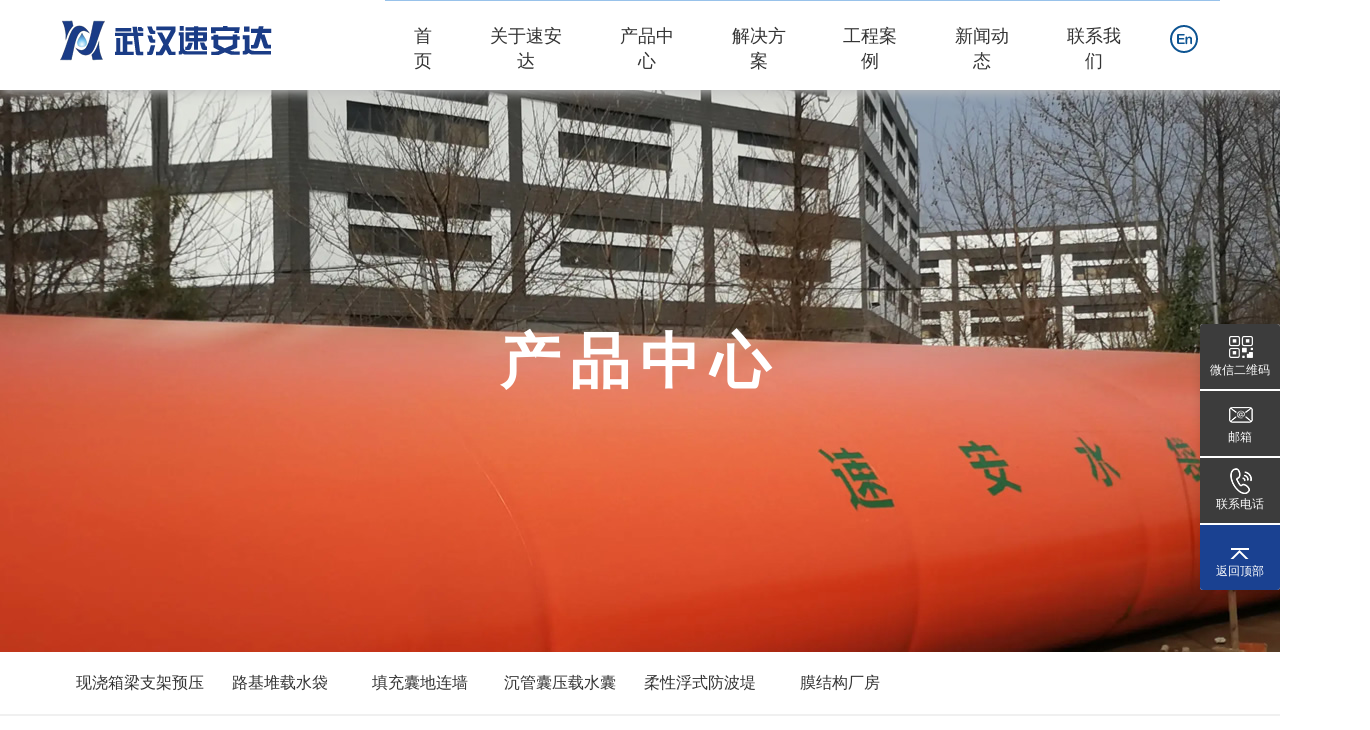

--- FILE ---
content_type: text/html; charset=utf-8
request_url: https://www.whsuanda.com/chanpin/
body_size: 4313
content:
<!doctype html>

<html lang="zh-CN">

<head>

    <meta charset="utf-8">

    <meta http-equiv="X-UA-Compatible" content="IE=edge">

	<title>武汉速安达-水袋预压十年专业服务|支架桥梁工程试压,软基堆载预压,填充囊、吊重,压载,水袋囊施工,租赁,出租,销售,厂家直供-武汉速安达建筑橡塑制品有限公司--水袋预压十年专业服务|支架桥梁工程水载试压,预压,吊重,软基压载,填充囊、水袋囊施工,租赁,出租,销售,厂家直供服务</title>
	<meta name="keywords" content="水袋，液袋，气囊，现浇箱梁支架桥梁工程试压预压水袋、挂篮吊重水袋，压载水袋（水囊），填充囊、高压气囊施工、租赁、出租、销售公司（厂家） 支架桥梁工程试压,预压,吊重,压载,水袋囊施工,租赁,出租,销售公司,厂家">
	<meta name="description" content="武汉速安达建筑橡塑制品有限公司是一家专业从事试（预）压水袋、路基堆载、填充囊地连墙、吊重水袋、水囊、气囊等特殊PVC、橡胶产品的设计、生产、施工和租赁服务公司，我们的经营宗旨是：专业、专心、专注。">

    <meta name="viewport" content="maximum-scale=1.0,minimum-scale=1.0,user-scalable=0,width=device-width,initial-scale=1.0"/>

    <meta name="format-detection" content="telephone=no,email=no,date=no,address=no">

    <link rel="stylesheet" type="text/css" href="/template/suanda/css/bootstrap.min.css" />

    <link rel="stylesheet" type="text/css" href="/template/suanda/css/swiper.min.css" />

    <link rel="stylesheet" type="text/css" href="/template/suanda/css/basic.css" />

    <link rel="stylesheet" type="text/css" href="/template/suanda/css/media.css" />

    <script type="text/javascript" src="/template/suanda/js/jquery-1.7.1.min.js"></script>

    <script type="text/javascript" src="/template/suanda/js/swiper.min.js"></script>

    <script src="/template/suanda/js/parallax.min.js"></script>

   <script src="/template/suanda/js/head.js"></script>

</head>

<body>

<style type="text/css">

		@media (max-width: 768px){

	.page-nav {

	    display: block;

	}

	#pgfwanl{

		display: none;

	}

	.eq-nav div h3{

	font-size:2.2rem;

	width: 50%;

	}

	.eq-nav div{

		justify-content: space-between;

	}

	#eqshebei .eqshebei-area li .eq-img {

    width: 39.5vw;

    height: 25vh;

	}

}



</style>

<!--头部-->

    <div class="side-cnt visible-lg" style="top: 45%;">
        <div class="side-border">
            <dl class="">
                <dt><i class="qrcode-icon"></i></dt>
                <dd>微信二维码</dd>
                <dd class="wx ani">
                    <div><img src="/static/upload/image/20230213/1676277470580887.jpg" alt="微信二维码" width="110" height="110"></div>
                </dd>
            </dl>
            <dl class="">
                <dt><i class="talk-icon"></i></dt>
                <dd>邮箱</dd>
                <dd class="phone hide ani">
                    <p>1751658887@qq.com</p>
                </dd>
            </dl>
             <dl class="">
                <dt><i class="phone-icon"></i></dt>
                <dd>联系电话</dd>
                <dd class="phone hide ani">
                    <p>13071269715<br><span>陈先生</span></p>
                </dd>
            </dl>
            <dl id="toTop" class="" style="display: block;">
                <dt><i class="top-icon"></i></dt>
                <dd>返回顶部</dd>
            </dl>
        </div>
    </div>
<script>
		$('#toTop').click(function () {
	        $('body,html').animate({
	            scrollTop: 0
	        }, 1000);
	    });
</script>
<header>
		<div class="logo">
			<a href="/"><img src="/static/images/logo.png"></a>
		</div>
		<nav class="nav">
			<div class="nav-link" >
				<a href="/">首页<br/></a>
			</div>
			
			<div class="nav-link" > 
			<a href="/gongsijianjie">关于速安达</a>
			
	        <div class="sub-nav ani">
			
			<a href="/gongsijianjie/">公司简介</a>
			
			<a href="/qiyewenhua/">企业文化</a>
			
			<a href="/rongyu/">公司荣誉</a>
			
			<a href="/zuzhijiagou/">组织架构</a>
			
			<a href="/qiaoliangyuyashiyebu">事业部</a>
			
			<a href="/hezuoqiye/">合作企业</a>
			
		    </div>
            			
			</div>
			
			<div class="nav-link" > 
			<a href="/chanpin/">产品中心</a>
			
	        <div class="sub-nav ani">
			
			<a href="/zhijiayuya/">现浇箱梁支架预压</a>
			
			<a href="/lujiduizaishuidai/">路基堆载水袋</a>
			
			<a href="/tianchongnang/">填充囊地连墙</a>
			
			<a href="/chenguannang/">沉管囊压载水囊</a>
			
			<a href="/rouxingfushifangbodi/">柔性浮式防波堤</a>
			
			<a href="/jianzhumocai/">膜结构厂房</a>
			
		    </div>
            			
			</div>
			
			<div class="nav-link" > 
			<a href="/jichugongchengfangan">解决方案</a>
			
	        <div class="sub-nav ani">
			
			<a href="/jichugongchengfangan/">基础工程方案</a>
			
			<a href="/shuishangjiejuefangan/">水上工程方案</a>
			
			<a href="/haiyangjiejuefangan/">海洋工程方案</a>
			
		    </div>
            			
			</div>
			
			<div class="nav-link" > 
			<a href="/case/">工程案例</a>
						
			</div>
			
			<div class="nav-link" > 
			<a href="/companynews">新闻动态</a>
			
	        <div class="sub-nav ani">
			
			<a href="/companynews/">公司新闻</a>
			
			<a href="/industrynews/">行业动态</a>
			
			<a href="/wenti/">常见问题</a>
			
		    </div>
            			
			</div>
			
			<div class="nav-link" > 
			<a href="/contact/">联系我们</a>
						
			</div>
			
          <div class="nav-link nav-tel tel-bg" >
				<div class="tel ani" onclick="location.href='http://en.whsuanda.com/'">
				</div>
<!-- 				<div class="sub-nav tel-item ani">
					<p>
					<i>英文版</i>
					</p>
				</div> -->
			</div>
 		</nav>
	</header>
	

<!--手机头部开始-->

	<!--手机头部-->
<div class="m_head">
	<a href="/">
		<img src="/template/suanda/images/m_03.jpg">
	</a>
	<div class="nav-link nav-tel tel-bg" style="position: absolute;top: -18px;left: 260px;width: 60px;height: 70px;">
		<div class="tel ani" onclick="location.href='https://en.whsuanda.com'">
		</div>
		<div class="sub-nav tel-item ani">
<!-- 					<p>
			<i>英文版</i>
			</p> -->
		</div>
	</div>

	<div class="open-nav">
		<img src="/template/suanda/images/m_05.jpg">
	</div>
</div>
<div class="right-nav">
		<ul class="ani">
			<li>
				<a href="/">
					<p>首页</p>
				</a>
			</li>
			<li> 
			
				<a  href="javascript:;" >
					<p>关于速安达</p>
					<span class="ani"></span>
				</a>
				
				<div class="right-sub-nav">              
				
				<a href="/gongsijianjie/">公司简介</a>             
				
				<a href="/qiyewenhua/">企业文化</a>             
				
				<a href="/rongyu/">公司荣誉</a>             
				
				<a href="/zuzhijiagou/">组织架构</a>             
				
				<a href="/qiaoliangyuyashiyebu">事业部</a>             
				
				<a href="/hezuoqiye/">合作企业</a>             
				
				</div>	        
				
				<a  href="javascript:;" >
					<p>产品中心</p>
					<span class="ani"></span>
				</a>
				
				<div class="right-sub-nav">              
				
				<a href="/zhijiayuya/">现浇箱梁支架预压</a>             
				
				<a href="/lujiduizaishuidai/">路基堆载水袋</a>             
				
				<a href="/tianchongnang/">填充囊地连墙</a>             
				
				<a href="/chenguannang/">沉管囊压载水囊</a>             
				
				<a href="/rouxingfushifangbodi/">柔性浮式防波堤</a>             
				
				<a href="/jianzhumocai/">膜结构厂房</a>             
				
				</div>	        
				
				<a  href="javascript:;" >
					<p>解决方案</p>
					<span class="ani"></span>
				</a>
				
				<div class="right-sub-nav">              
				
				<a href="/jichugongchengfangan/">基础工程方案</a>             
				
				<a href="/shuishangjiejuefangan/">水上工程方案</a>             
				
				<a href="/haiyangjiejuefangan/">海洋工程方案</a>             
				
				</div>	        
				
				<a  href="/case/" >
					<p>工程案例</p>
					<span class="ani"></span>
				</a>
				
				<div class="right-sub-nav">              
				
				</div>	        
				
				<a  href="javascript:;" >
					<p>新闻动态</p>
					<span class="ani"></span>
				</a>
				
				<div class="right-sub-nav">              
				
				<a href="/companynews/">公司新闻</a>             
				
				<a href="/industrynews/">行业动态</a>             
				
				<a href="/wenti/">常见问题</a>             
				
				</div>	        
				
				<a  href="/contact/" >
					<p>联系我们</p>
					<span class="ani"></span>
				</a>
				
				<div class="right-sub-nav">              
				
				</div>	        
				
			</li>
		</ul>
		
		<div class="blackbg"></div>
</div>

<script type="text/javascript">
	$(function(){

		$(".right-nav li").click(function(){
			if ($(this).find("span").hasClass('on')) {
				$(".right-nav li").siblings().find("span").removeClass("on");
				$(".right-nav li").siblings().find(".right-sub-nav").slideUp();
			}if($(this).siblings().find("span").hasClass('on')){
				$(".right-nav li").siblings().find("span").removeClass("on");
				$(".right-nav li").siblings().find(".right-sub-nav").slideUp();
				$(this).find("span").addClass("on");
			   $(this).find(".right-sub-nav").slideDown();
			}else{
				$(this).find("span").addClass("on");
			   $(this).find(".right-sub-nav").slideDown();
			}
		})
		$(".open-nav").click(function(){
			$(".blackbg").show();
			$(".right-nav ul").css("right","0%")
		})
		$(".blackbg").click(function(){
			$(this).hide();
			$(".right-nav ul").css("right","-70%")
		})
	})
</script>	

<!--主体-->

	<div class="kongdang" style="height:10vh"></div>



	<div class="page-banner" style="background: url(/static/upload/image/20220725/1658748497326693.jpg) center center;">
    <p>产品中心</p>
	</div>


	
<div class="page-nav">
	<ul class="container"><li ><a href="/zhijiayuya/">现浇箱梁支架预压</a></li><li ><a href="/lujiduizaishuidai/">路基堆载水袋</a></li><li ><a href="/tianchongnang/">填充囊地连墙</a></li><li ><a href="/chenguannang/">沉管囊压载水囊</a></li><li ><a href="/rouxingfushifangbodi/">柔性浮式防波堤</a></li><li ><a href="/jianzhumocai/">膜结构厂房</a></li>
	</ul>
</div>

	<div class="container" id="eqshebei">

		<ul class="eqshebei-area">

			

				<li class="ani">

					<div class="eqshebei-item ani">

						<div class="eq-img"><img src="/static/upload/image/20220908/1662607462710403.jpg"></div>

						<p>膜结构建筑和充气膜结构的设计、加工、钢结构制作与安装系列2</p>

						<a class="ani" href="/jianzhumocai/176.html">查看详情</a>

					</div>

				</li>

			

				<li class="ani">

					<div class="eqshebei-item ani">

						<div class="eq-img"><img src="/static/upload/image/20220908/1662607055773135.jpg"></div>

						<p>膜结构建筑和充气膜结构的设计、加工、钢结构制作与安装系列1</p>

						<a class="ani" href="/jianzhumocai/175.html">查看详情</a>

					</div>

				</li>

			

				<li class="ani">

					<div class="eqshebei-item ani">

						<div class="eq-img"><img src="/static/upload/image/20220902/1662108852408449.jpg"></div>

						<p>柔性浮式快速防波堤成功运用</p>

						<a class="ani" href="/rouxingfushifangbodi/163.html">查看详情</a>

					</div>

				</li>

			

				<li class="ani">

					<div class="eqshebei-item ani">

						<div class="eq-img"><img src="/static/upload/image/20220902/1662106814434702.jpg"></div>

						<p>隧道沉管囊施工成功案例-绍兴嵊州桥梁预压</p>

						<a class="ani" href="/chenguannang/161.html">查看详情</a>

					</div>

				</li>

			

				<li class="ani">

					<div class="eqshebei-item ani">

						<div class="eq-img"><img src="/static/upload/image/20220902/1662106211412359.jpg"></div>

						<p>填充囊广泛应用在地铁建设工程</p>

						<a class="ani" href="/tianchongnang/160.html">查看详情</a>

					</div>

				</li>

			

				<li class="ani">

					<div class="eqshebei-item ani">

						<div class="eq-img"><img src="/static/upload/image/20220902/1662105403656332.jpg"></div>

						<p>地连墙填充囊</p>

						<a class="ani" href="/tianchongnang/159.html">查看详情</a>

					</div>

				</li>

			

				<li class="ani">

					<div class="eqshebei-item ani">

						<div class="eq-img"><img src="/static/upload/image/20220902/1662103061202571.jpg"></div>

						<p>路基堆载预压水袋施工现场</p>

						<a class="ani" href="/lujiduizaishuidai/158.html">查看详情</a>

					</div>

				</li>

			

				<li class="ani">

					<div class="eqshebei-item ani">

						<div class="eq-img"><img src="/static/upload/image/20220901/1662024100215074.jpg"></div>

						<p>速安达第八代预压水袋-PVC水涂层布+安全网外网</p>

						<a class="ani" href="/qiaolianyuya/157.html">查看详情</a>

					</div>

				</li>

			

		</ul>
		<!-- 分页 -->

   <nav aria-label="page navigation" class="my-4">
     <div class="pagination justify-content-center">
     	<a class="page-item page-link" href="/chanpin/">首页</a>
     	<a class="page-item page-link" href="javascript:;">上一页</a>
      	<a href="/chanpin/" class="page-num page-num-current">1</a><a href="/chanpin_2/" class="page-num">2</a><a href="/chanpin_3/" class="page-num">3</a><!-- 数字条，小屏幕时自动隐藏-->
      	<a class="page-item page-link" href="/chanpin_2/">下一页</a>
      	<a class="page-item page-link" href="/chanpin_3/">尾页</a>
     </div>
   </nav>	

	</div>

<!--底部-->

    <footer>
	<div class="one-item-content container-xl">
    	<div class="foot-top">
    		<ul class="foot-t-l">		
			 
			<li>
			<b><a href="/gongsijianjie">关于速安达</a></b> 
			
			<a href="/gongsijianjie/">公司简介</a>
			
			<a href="/qiyewenhua/">企业文化</a>
			
			<a href="/rongyu/">公司荣誉</a>
			
			<a href="/zuzhijiagou/">组织架构</a>
			
			<a href="/qiaoliangyuyashiyebu">事业部</a>
			
			<a href="/hezuoqiye/">合作企业</a>
			
		    </li>
	         
			<li>
			<b><a href="/chanpin/">产品中心</a></b> 
			
			<a href="/zhijiayuya/">现浇箱梁支架预压</a>
			
			<a href="/lujiduizaishuidai/">路基堆载水袋</a>
			
			<a href="/tianchongnang/">填充囊地连墙</a>
			
			<a href="/chenguannang/">沉管囊压载水囊</a>
			
			<a href="/rouxingfushifangbodi/">柔性浮式防波堤</a>
			
			<a href="/jianzhumocai/">膜结构厂房</a>
			
		    </li>
	         
			<li>
			<b><a href="/jichugongchengfangan">解决方案</a></b> 
			
			<a href="/jichugongchengfangan/">基础工程方案</a>
			
			<a href="/shuishangjiejuefangan/">水上工程方案</a>
			
			<a href="/haiyangjiejuefangan/">海洋工程方案</a>
			
		    </li>
	         
			<li>
			<b><a href="/case/">工程案例</a></b> 
			
		    </li>
	         
			<li>
			<b><a href="/companynews">新闻动态</a></b> 
			
			<a href="/companynews/">公司新闻</a>
			
			<a href="/industrynews/">行业动态</a>
			
			<a href="/wenti/">常见问题</a>
			
		    </li>
	         
			<li>
			<b><a href="/contact/">联系我们</a></b> 
			
		    </li>
	        
    		</ul>
    		<div class="foot-t-r">
    			<div class="foot-t-r-l">
    				<h3>027-62316288</h3>
    				<p>客服微信号： suanda2021</p>
    				<p>联系邮箱：1751658887@qq.com</p>
    			</div>
    			<div class="foot-t-r-r">
    				<img src="/static/upload/image/20230213/1676277470580887.jpg">
    			</div>
    		</div>
    	</div>
	</div>
	<div class="foot-bottom">
		<p>Copyright © 2023 武汉速安达建筑橡塑制品有限公司 All right reserved&emsp;&emsp;<a href="http://beian.miit.gov.cn">备案号：鄂ICP备17027503号-5</a></p>
	</div>
</footer>  

<!--手机底部-->

   <div class="m_foot">
		<p>咨询电话：027-62316288</p>
		<p>地址：武汉市黄陂区武湖工业园青龙路2号</p>
		<p>Copyright © 2023 武汉速安达建筑橡塑制品有限公司 All right reserved</p>
		<p>备案号：鄂ICP备17027503号-5</p>
</div>		    
  	 

  <script type="text/javascript">

  var wl = window.location.pathname

  if (wl == "/fuwuliuyan/") {

  	$(".page-nav").hide();

  	$("#eqshebei").hide();

  }

 	$(function() {

    var myDate = new Date;

    var year = myDate.getFullYear(); //获取当前年

    var mon = myDate.getMonth() + 1; //获取当前月

    var date = myDate.getDate(); //获取当前日

    // var h = myDate.getHours();//获取当前小时数(0-23)

    // var m = myDate.getMinutes();//获取当前分钟数(0-59)

    // var s = myDate.getSeconds();//获取当前秒

    var week = myDate.getDay();

    var weeks = ["星期日", "星期一", "星期二", "星期三", "星期四", "星期五", "星期六"];

    $("#sj").val(year + "年" + mon + "月" + date + "日" + weeks[week]);

})

 </script>

	<script>

		var shuliang = $(".eqshebei-area li").length;

		$("#shuliang").html(shuliang)

	</script>

</body>

</html>

--- FILE ---
content_type: text/css
request_url: https://www.whsuanda.com/template/suanda/css/basic.css
body_size: 12524
content:
475*{
	margin: 0;
	padding: 0;
}
a:hover{
	text-decoration: none;
}
li{
	list-style: none;
}
/*导航*/
header{
	position: fixed;
	width: 100%;
	z-index: 99;
	background: #fff;
	display: flex;
 	flex-direction:row;
 	-moz-box-shadow:0px 2px 11px #BEBEBF; -webkit-box-shadow:0px 2px 11px #BEBEBF; box-shadow:0px 2px 11px #BEBEBF;
 	
}
.logo{
	margin: 2.8vh 0 2.8vh 60px;
}
.nav{
	/*position: fixed;*/
	width: 100%;
	text-align: right;
	display: flex;
 	flex-direction:row;
 	justify-content: flex-end;
 	text-align: center;
 	box-sizing: border-box;
 	padding: 0 60px 0 0;
}
.nav .nav-link{
	
	display: inline-block;
	align-items:center; 
	position: relative;
	z-index: 1;
}
.nav .nav-link a{
	display: block;
	color: #333;
	font-size: 18px;
	padding: 3.4vh 2.8vh 2.1vh 2.8vh;
}
.nav .nav-link:hover a{
	color: #fff;
}
.nav .nav-link:hover p{
	color: #fff;
}
.nav .nav-link:after{
	z-index: -1;
	position: absolute;
	top: 0;
	left: 0;
	content: "";
	width: 100%;
	height: 100%;
	background: -webkit-linear-gradient(#18499b, #0e72cf); /* Safari 5.1 - 6.0 */
    background: -o-linear-gradient(#18499b, #0e72cf); /* Opera 11.1 - 12.0 */
	background: -moz-linear-gradient(#18499b, #0e72cf); /* Firefox 3.6 - 15 */
	background: linear-gradient(#18499b, #0e72cf); /* 标准的语法 */ 
	transition: all 0.2s ease-out;
    -webkit-transition: all 0.2s ease-out;
    -o-transition: all 0.2s ease-out;
    -moz-transition: all 0.2s ease-out;
    transform: translateY(-100%);
    -o-transform: translateY(-100%);
    -webkit-transform: translateY(-100%);
    -moz-transform: translateY(-100%);


}
.nav .nav-link:hover:after{
	transform: translateY(0);
	-o-transform: translateY(0);
	-webkit-transform: translateY(0);
	-moz-transform: translateY(0);

	
}
.nav .sub-nav{
	position: absolute;
    top:95px;
	left: 0;
	width: 100%;
	display: block;
	background: #fff;
	border-bottom: 2px solid #0c337d;
	opacity: 0;
	visibility:hidden;
}

.nav .show{
	
	visibility:visible;
	opacity: 1;
	
}
.nav .sub-nav a{
	display: block;
	padding: 0;
	font-size: 14px;
	line-height: 3.2;
	color: #333 !important;
	position: relative;
	z-index: 1;
}
.ani{
	transition: all 0.3s ease-out;
    -webkit-transition: all 0.3s ease-out;
    -o-transition: all 0.3s ease-out;
    -moz-transition: all 0.3s ease-out;
}
.nav .sub-nav a:before{
	position: absolute;
	content: "";
	top: 0;
	left: 0;
	width: 100%;
	height: 100%;
	background-color: #0c337d;
	transition: all 0.3s ease-out;
    -webkit-transition: all 0.3s ease-out;
    -o-transition: all 0.3s ease-out;
    -moz-transition: all 0.3s ease-out;
    transform: scale3d(0,0,0);
    -o-transform: scale3d(0,0,0);
    -webkit-transform: scale3d(0,0,0);
    -moz-transform: scale3d(0,0,0);
	z-index: -1;

}
.nav .sub-nav a:hover{
	color:#fff !important;
}
.nav .sub-nav a:hover:before{
	transform: scale3d(1,1,1);
    -o-transform: scale3d(1,1,1);
    -webkit-transform: scale3d(1,1,1);
    -moz-transform: scale3d(1,1,1);
}
.nav a p{
	font-size: 12px;
	margin: 0;
	color: #666;
}
.nav-tel{
	display: inline-block;
}
.tel{
	width: 34px;
	height: 34px;
	margin: 3.4vh 18px 0 18px;
	background:url("../images/sprite.png");
	background-position: 0px -49px;
}
.nav-tel:hover .tel{
	background-position: 0px 0px;
}
.nav-tel:hover .sub-nav{
	bottom: -75px;
}
.nav-tel .sub-nav{
	width: 172px;
	right: 0;
	left: auto;
	bottom: -101px;
}
.nav-tel .sub-nav p{
	padding: 5px 10px 0 10px;
	font-size:22px;
	text-align: right;
	font-weight: bold;
	font-family: "Britannic Bold";
	color:#333 !important;
}
.nav-tel .sub-nav p i{
	font-size:14px;
	font-style: normal;
	font-weight: normal;
	color:#333 !important;
}
/*banner*/

.mouse-item p{
	color: #fff;
	text-align: center;
	margin-top:10px; 
}
.mouse{
	width: 16px;
    height: 26px;
    border: 2px solid #fff;
    padding: 4px 0;
    border-radius: 8px;
    margin: 0 auto;
    position: relative;
}
.mouse:after{
	position: absolute;
	content: "";
	width: 2px;
	height: 5px;
	top:3px;
	left: 50%;
	margin-left:-1px;
	background: #fff;
	border-radius: 2px; 
	-webkit-animation: animation1 1.5s ease-in-out infinite;
	-o-animation: animation1 1.5s ease-in-out infinite; 
	-moz-animation: animation1 1.5s ease-in-out infinite; 
	animation: animation1 1.5s ease-in-out infinite; 

}
@-webkit-keyframes animation1{
    0%{top:3px;}
    50%{top:15px;}
    100%{top:3px;}
}
@-o-keyframes animation1{
    0%{top:3px;}
    50%{top:15px;}
    100%{top:3px;}
}
@-moz-keyframes animation1{
    0%{top:3px;}
    50%{top:15px;}
    100%{top:3px;}
}
@keyframes animation1{
    0%{top:3px;}
    50%{top:15px;}
    100%{top:3px;}
}
#body-page{
	height: 100vh;
}
#banner{
	height: 100%;
}
.banner{
	height: 100%;
}
.banner-1{
	background: url("../images/banner_01.jpg") no-repeat;
	background-position: center center;
	background-size: contain;
}
.banner-2{
	background: url("../images/banner_02.jpg") no-repeat;
	background-position: center center;
	background-size: contain;
}
.banner-3{
	background: url("../images/banner_03.jpg") no-repeat;
	background-position: center center;
	background-size: contain;
}
/*二屏*/
.one-item{
	height: 100%;
	width: 100%;
	background: url("../images/hill-bg.jpg") no-repeat;
	background-position: center bottom;
}
#gongsi .float-text{
	position: absolute;
	width: 100%;
	right: 0;
	top: 15%;
	font-size: 130px;
	color: #f5f4f4;
	line-height: 1;
	text-align: right;
}
#gongsi .one-area{
	position: absolute;
	width: 100%;
	top:50%;
	margin-top:-269px;
}
#gongsi .one-item-content{
	width: 1370px;
	margin: auto;
	display: flex;
	position: relative;
}
.one-item-content .one-item-l{
	width: 50%;
	box-sizing: border-box;
	padding: 0 8% 0 0;
}
.one-item-content .one-item-l .title{
	border-bottom: 2px solid #0d337e;
	position: relative;
	padding: 0 0 30px 0;
}
.one-item-content .one-item-l .title h3{
	color: #333;
	font-size: 46px;
	font-weight: 700;
	line-height: 1.2;

}
.one-item-content .one-item-l .title h4{
	color: #b0b0b0;
	font-size: 24px;
	line-height: 1.2;

}
.one-item-content .one-item-l p{
	color: #999999;
	font-size: 14px;
	text-align: justify;
	line-height: 1.8;
	margin: 30px 0 30px 0;
}
.one-item-content .one-item-l a{
	padding: 12px 40px;
	color: #fff;
	background:#0d337e;
	display: inline-block;
}
.one-item-content .one-item-l a:hover{
	-webkit-transform:translateY(-8px);
	-o-transform:translateY(-8px);
	-moz-transform:translateY(-8px);
	transform:translateY(-8px);
	-moz-box-shadow:0px 2px 11px #707070; -webkit-box-shadow:0px 2px 11px #707070; box-shadow:0px 2px 11px #707070;
}
.one-item-content .one-item-l .title:after{
	content: "";
	width: 70px;
	height: 2px;
	background: #2196f3;
	position: absolute;
	left: 0;
	bottom: -2px;
}
.one-item-content .gongsi-shuzi{
	width: 90%;
	position:absolute;
	left: 0;
	bottom: -160px;
	background: #fff;
	-moz-box-shadow:0px 0px 20px #ededef; -webkit-box-shadow:0px 0px 20px #ededef; box-shadow:0px 0px 20px #ededef;
	padding:20px 0;
	box-sizing: border-box;
	display: flex;
}
.one-item-content .gongsi-shuzi li{
	width: 20%;
	text-align: center;
	list-style:none;
	box-sizing: border-box;
	border-right:1px solid #e8e8e8;
}
.one-item-content .gongsi-shuzi li:last-child{
	border-right:none;
}
.one-item-content .gongsi-shuzi li b{
	color: #333;
	font-size: 84px;
	font-family: "Swis721 BlkCn BT";
	line-height: 1;

}
.one-item-content .gongsi-shuzi li p{
	color: #999999;
	font-size: 16px;
}
/*第三屏*/
#honor-item .item-title{
	width: 100%;
}
#item-title h3{
	text-align: center;
	font-weight: 700;
	color: #333;
	font-size:36px;
	position: relative;
	padding-bottom: 20px;
	margin-bottom: 20px;
}
#item-title h3:after{
	position: absolute;
	content: "";
	width: 126px;
	height: 2px;
	background: #0d337e;
	bottom: 0;
	left: 50%;
	margin-left: -63px;
	z-index: 1;
}
#item-title h3:before{
	position: absolute;
	content: "";
	width: 38px;
	height: 2px;
	background: #2196f3;
	bottom: 0;
	left: 50%;
	margin-left: -63px;
	z-index: 2;
}

#item-title p{
	font-size: 14px;
	color: #666;
	line-height: 1.8;
	text-align: center;

}
.gray-bg{
	background: #f5f5f5;
}
#honor-item .float-text{
	position: absolute;
	width: 100%;
	right: 0;
	top: 15%;
	font-size: 276px;
	color: #edebeb;
	line-height: 1;
	text-align: center;
	letter-spacing: 40px;
}
#honor-item .one-area{
	position: absolute;
	width: 100%;
	top:114px;

}
#honor-item .honor-nav{
	display: flex;
	margin: 0;
	margin-top: 30px;
	padding: 0;
}
#honor-item .honor-nav li{
	background: #dfdfdf;
	color:#333;
	width: 20%;
	text-align: center;
	font-size: 16px;
	padding: 12px 0;
	cursor: pointer;
}
#honor-item .honor-nav .active{
	background: #0d337e;
	color: #fff;
}
#honor-item .one-item-content{
	width: 1370px;
	margin: auto;
	position: relative;
	
}
#honor-item .table{
	display: flex;
	background: #fff;
	box-sizing: border-box;
	padding: 0 16px;
	height: 48vh;
}
#honor-item .honor-btn-area{
	display: flex;
	align-items:center;
}
#honor-item .table-l{
	width: 23%;
	border-left: 2px #707070 solid;
	margin-right: 30px;
}

#honor-item .tiphonor{
	font-size: 14px;
	color: #6a6a6a;
	position: relative;
	padding-left: 40px;
	margin-top:30px; 
	cursor: pointer;


}
#honor-item #tiphonor1 .swiper-wrapper,#honor-item #tiphonor2 .swiper-wrapper,#honor-item #tiphonor3 .swiper-wrapper,#honor-item #tiphonor4 .swiper-wrapper,#honor-item #tiphonor5 .swiper-wrapper{
	display: block !important;
}
#honor-item .tiphonor:after{
	position: absolute;
	content: "";
	width: 32px;
	height: 2px;
	background:#707070; 
	left: 0;
    top: 50%;
}
#honor-item #tiphonor1 .swiper-slide-thumb-active .tiphonor,#honor-item #tiphonor2 .swiper-slide-thumb-active .tiphonor,#honor-item #tiphonor3 .swiper-slide-thumb-active .tiphonor,#honor-item #tiphonor4 .swiper-slide-thumb-active .tiphonor,#honor-item #tiphonor5 .swiper-slide-thumb-active .tiphonor{
    padding-left: 90px;
    font-size: 14px;
    color: #333;
    font-weight: bold;
}
#honor-item #tiphonor1 .swiper-slide-thumb-active .tiphonor:after,#honor-item #tiphonor2 .swiper-slide-thumb-active .tiphonor:after,#honor-item #tiphonor3 .swiper-slide-thumb-active .tiphonor:after,#honor-item #tiphonor4 .swiper-slide-thumb-active .tiphonor:after,#honor-item #tiphonor5 .swiper-slide-thumb-active .tiphonor:after{
	width: 78px;
	background: #0d337e;
}
#honor-item #tiphonor1 .swiper-slide-thumb-active .tiphonor:before,#honor-item #tiphonor2 .swiper-slide-thumb-active .tiphonor:before,#honor-item #tiphonor3 .swiper-slide-thumb-active .tiphonor:before,#honor-item #tiphonor4 .swiper-slide-thumb-active .tiphonor:before,#honor-item #tiphonor5 .swiper-slide-thumb-active .tiphonor:before{
	position: absolute;
	top: 50%;
	margin-top:-24px;
	left:10px;
	content: "";
	width: 50px;
	height: 16px;
	background:url("../images/sprite.png");
	background-position: 100% 0;
}
#honor-item .table-r{
	width: 822px;
	box-sizing: border-box;
	padding: 0 80px;
	margin: 40px 0;
}
#honor-item .honor-prev{
	width: 74px;
	height: 74px;
	background:url("../images/sprite.png");
	background-position: 0 -102px;
}
#honor-item .honor-next{
	width: 74px;
	height: 74px;
	background:url("../images/sprite.png");
	background-position: 0 -176px;
}
#honorpic2 .swiper-slide-shadow-left,#honorpic2 .swiper-slide-shadow-right{
	display:none;
}
#honor-item .honor-area-item{
	position: relative;
}
#honor-item .honor-prev:hover{
	background-position: -74px -102px;
}
#honor-item .honor-next:hover{
	background-position: -74px -176px;
}
#honor-item #ff1,#honor-item #ff2,#honor-item #ff3,#honor-item #ff4,#honor-item #ff5{
	position: absolute;
	width: 100%;
	top: 0;
	left: 0;
}
#honor-item #ff2,#honor-item #ff3,#honor-item #ff4,#honor-item #ff5{
	visibility: hidden;
}
/*产品*/
#ywjs-item{
	height: 100%;
	width: 100%;
	background: none;
}
#ywjs-item .float-text{
	position: absolute;
	width: 100%;
	left: 10%;
	top: 94px;
	font-size: 373px;
	color: #f5f4f4;
	line-height: 1;
	text-align: left;
}
#ywjs-item .one-area{
	position: absolute;
	width: 100%;
	top:114px;
}
#ywjs-item .one-item-content{
	width: 1680px;
	margin: auto;
	position: relative;
}
#ywjs-item .item-title{
	width: 100%;
}
#ywjs-item .project-area{
	display: flex;
	margin-top: 30px;
}
#ywjs-item .project-item{

	background: #f8f8f8;
	width: calc(( 50% - 30px ) / 2);
	margin-right: 10px;
	height: 62.9vh;
}

#ywjs-item .project-first{
	padding: 30px 0 0 0;
	box-sizing: border-box;
	display: block;
}
#ywjs-item .project-first .project-icon{
	width: 130px;
	height: 118px;
	margin: 0 auto;
}
#ywjs-item .fq-icon{
	background:url("../images/sprite.png");
	background-position: 0 -485px;
}
#ywjs-item .ws-icon{
	background:url("../images/sprite.png");
	background-position: 0 -250px;
}
#ywjs-item .hp-icon{
	background:url("../images/sprite.png");
	background-position: -128px -252px;
}
#ywjs-item .project-first .sico-img {
    width: 50%;
    height: auto;
    display: block;
    margin: 0 auto 40px;
}
#ywjs-item .project-first p{
	color: #bababb;
	text-align: center;
	font-size: 28px;
	font-weight: bold;
	margin-top: 20px;
}
#ywjs-item .project-first b{
	display: block;
	font-size: 95px;
	color: #eaeaeb;
	text-align: center;
	position: relative;
	padding-top:230px; 
}
#ywjs-item .project-first b:after{
	width: 2px;
	height: 140px;
	background: #eaeaeb;
	content: "";
	position: absolute;
	top: 60px;
	left: 50%;
	margin-left: -1px;
}
#ywjs-item .on{
	width: 50%;
	position: relative;
}
#ywjs-item .project-on{
	position: absolute;
	width: 100%;
	top: 0;
	left: 0;
	display: flex;
	height: 62.9vh;
	visibility: hidden;
}
#ywjs-item .pro-img {
	display: none;
	width: 50%;
	height:100%;
	overflow: hidden;
	position: relative;
}
#ywjs-item .anli1-bg{
	background: url(../images/anli1-bg.jpg);
	background-position: center center;
	background-size: 100% 100%;
}
#ywjs-item .anli2-bg{
	background: url(../images/anli2-bg.jpg);
	background-position: center center;
	background-size: 100% 100%;
}
#ywjs-item .anli3-bg{
	background: url(../images/anli3-bg.jpg);
	background-position: center center;
	background-size: 100% 100%;
}
#ywjs-item .anli4-bg{
	background: url(../images/anli4-bg.jpg);
	background-position: center center;
	background-size: 100% 100%;
}
#ywjs-item .anli5-bg{
	background: url(../images/anli5-bg.jpg);
	background-position: center center;
	background-size: 100% 100%;
}
#ywjs-item .anli6-bg{
	background: url(../images/anli6-bg.jpg);
	background-position: center center;
	background-size: 100% 100%;
}
#ywjs-item .anli7-bg{
	background: url(../images/anli7-bg.jpg);
	background-position: center center;
	background-size: 100% 100%;
}
#ywjs-item .pro-img:hover{
	background-size: 120% 120%;
}
#ywjs-item .pro-img h3{
	color: #fff;
	position: absolute;
	width: 100%;
	text-align: center;
	top: 50%;
	font-size: 28px;
	font-weight: bold;
	margin-top: -18px;
}
#ywjs-item .pro-img:after{
	content: "";
	width:30px;
	height: 2px;
	background: #fff;
	position: absolute;
	top: 50%;
	left: 50%;
	margin-left: -15px;
	margin-top: 38px;

}
#ywjs-item .pro-img .fl-enter{
	position: absolute;
	display: flex;
	align-items: center;
	justify-content:space-between;
	width: 100%;
	box-sizing: border-box;
	padding: 0 20px;
	bottom: 40px;
	left: 0;
}
#ywjs-item .pro-img .fl-enter b{
	color: #fff;
	display: inline-block;
	text-align: center;
	font-size: 28px;
}
#ywjs-item .pro-img .fl-enter span{
	color: #fff;
	display: inline-block;
	text-align: right;

}
#ywjs-item .text-area{
	width: 50%;
	box-sizing: border-box;
	padding: 40px 30px;
	background: #0d337e;
	height: 100%;
}
#ywjs-item .text-area li{
	border-bottom: 2px solid #fff;
	padding: 20px 0;
	height: 20%;
	display: inline-flex;
	align-items: center;
	width: 100%;
}
#ywjs-item .project-item:nth-child(2) .text-area li{
	height: 33.33%;
}
#ywjs-item .text-area li a{
	display: none;
	color: #fff;
	font-size: 16px;
	text-align: center;
	width: 100%;
}
#ywjs-item .text-area li a:hover{
	transform: translateY(10px);
}
#ywjs-item .project-area .on .project-first{
	display: none;
}
#ywjs-item .project-area .on .project-on{
	visibility: visible;
}
#ywjs-item .project-area .on .project-on .pro-img{
	display: block;
}
#ywjs-item .project-area .on .text-area li a{
	display: block;
}
/*整体解决方案*/
#ztjjfa-item{
	height: 100%;
	width: 100%;
	position: relative;
}
#ztjjfa-item .one-area{
	position: absolute;
	width: 100%;
	top:114px;
}
#ztjjfa-item .one-item-content{
	width: 1370px;
	margin: auto;
	position: relative;
}
#ztjjfa-item .item-title{
	width: 100%;
}
#ztjjfa-item .item-title h3{
	color: #fff;
}
.fanganbg1{
	background: url("../images/jjfa-bg_22.jpg") no-repeat;
	background-position: center bottom;
	-webkit-animation: pgbg2 1s ease-in-out ;
	-o-animation: pgbg2 1s ease-in-out ; 
	-moz-animation: pgbg2 1s ease-in-out ; 
	animation: pgbg2 1s ease-in-out ;
}
.fanganbg2{
	background: url("../images/jjfa2-bg.jpg") no-repeat;
	background-position: center bottom;
	-webkit-animation: pgbg3 1s ease-in-out ;
	-o-animation: pgbg3 1s ease-in-out ; 
	-moz-animation: pgbg3 1s ease-in-out ; 
	animation: pgbg3 1s ease-in-out ;

}
.fanganbg3{
	background: url("../images/jjfa3-bg.jpg") no-repeat;
	background-position: center bottom;
	-webkit-animation: pgbg4 1s ease-in-out ;
	-o-animation: pgbg4 1s ease-in-out ; 
	-moz-animation: pgbg4 1s ease-in-out ; 
	animation: pgbg4 1s ease-in-out ;
}
.fanganbg4{
	background: url("../images/jjfa4-bg.jpg") no-repeat;
	background-position: center bottom;
	-webkit-animation: pgbg5 1s ease-in-out ;
	-o-animation: pgbg5 1s ease-in-out ; 
	-moz-animation: pgbg5 1s ease-in-out ; 
	animation: pgbg5 1s ease-in-out ;
}
@-webkit-keyframes pgbg2{
    0%{background-size: 102% 102%;}
    100%{background-size: 100% 100%;}
}
@-o-keyframes pgbg2{
    0%{background-size: 102% 102%;}
    100%{background-size: 100% 100%;}
}
@-moz-keyframes pgbg2{
   0%{background-size: 102% 102%;}
    100%{background-size: 100% 100%;}
}
@keyframes pgbg2{
   0%{background-size: 102% 102%;}
    100%{background-size: 100% 100%;}
}
@-webkit-keyframes pgbg3{
   0%{background-size: 102% 102%;}
    100%{background-size: 100% 100%;}
}
@-o-keyframes pgbg3{
    0%{background-size: 102% 102%;}
    100%{background-size: 100% 100%;}
}
@-moz-keyframes pgbg3{
    0%{background-size: 102% 102%;}
    100%{background-size: 100% 100%;}
}
@keyframes pgbg3{
    0%{background-size: 102% 102%;}
    100%{background-size: 100% 100%;}
}
@-webkit-keyframes pgbg4{
     0%{background-size: 102% 102%;}
    100%{background-size: 100% 100%;}
}
@-o-keyframes pgbg4{
    0%{background-size: 102% 102%;}
    100%{background-size: 100% 100%;}
}
@-moz-keyframes pgbg4{
    0%{background-size: 102% 102%;}
    100%{background-size: 100% 100%;}
}
@keyframes pgbg4{
    0%{background-size: 102% 102%;}
    100%{background-size: 100% 100%;}
}
@-webkit-keyframes pgbg5{
     0%{background-size: 102% 102%;}
    100%{background-size: 100% 100%;}
}
@-o-keyframes pgbg5{
    0%{background-size: 102% 102%;}
    100%{background-size: 100% 100%;}
}
@-moz-keyframes pgbg5{
    0%{background-size: 102% 102%;}
    100%{background-size: 100% 100%;}
}
@keyframes pgbg5{
    0%{background-size: 102% 102%;}
    100%{background-size: 100% 100%;}
}
#ztjjfa-item .jjfa-info{
	position: absolute;
	left: 0;
	top:30%;
	width: 100%;
	margin-top: -56px;
}
#ztjjfa-item .jjfa-info li{
	width: 60%;
	color: #fff;
	margin: 0 auto;
}
#ztjjfa-item .jjfa-info li h3{
	text-align: center;
	font-size: 32px;
	margin-bottom: 20px;
	font-weight: 700;
}
#ztjjfa-item .jjfa-info li p{
	font-size: 16px;
	line-height: 1.9;
	text-indent: 2em;
}
.jjfa2,.jjfa3,.jjfa4{
	display: none;
}
#ztjjfa-item .jjfa-info-area{
	position: absolute;
	width: 100%;
	bottom: 60px;
	left: 0;
}
#ztjjfa-item .jjfa-info-item{
	width: 1370px;
	margin: 0 auto;
	border-bottom: 1px solid #0d337e;
	background-color: rgba(255,255,255,.34);
	display: flex;
	padding: 0;
}
#ztjjfa-item .jjfa-info-item li{
	box-sizing: border-box;
	width: 33.33%;
	padding: 40px 0 40px 56px;
	cursor: pointer;
}
#ztjjfa-item .jjfa-info-item li:last-child .jjfa-info-item-cont{
	border-right: 0;
}
#ztjjfa-item .jjfa-info-item-cont{
	display: flex;
	align-items: center;
	width: 100%;
	border-right: 1px solid #fff;
}
#ztjjfa-item .jjfa-info-item-cont .jjfa-info-item-l{
	width: 53px;
	height: 48px;
}
#ztjjfa-item .jjfa-info-item-cont .shuju-icon{
	background:url("../images/sprite.png");
	background-position: -48px 0;
}
#ztjjfa-item .jjfa-info-item-cont .fangan-icon{
	background:url("../images/sprite.png");
	background-position: -101px 0;
}
#ztjjfa-item .jjfa-info-item-cont .shishi-icon{
	background:url("../images/sprite.png");
	background-position: -156px 0;
}
#ztjjfa-item .jjfa-info-item-cont .xiaoguo-icon{
	background:url("../images/sprite.png");
	background-position: -213px 0;
}
#ztjjfa-item .jjfa-info-item-cont .jjfa-info-item-r{
	color: #fff;
	margin-left: 20px;
}
#ztjjfa-item .jjfa-info-item-cont .jjfa-info-item-r p{
	font-size: 16px;
	margin: 0;
	line-height: 1.6;
}
#ztjjfa-item .jjfa-info-item-cont .jjfa-info-item-r span{
	font-size: 14px;
}
#ztjjfa-item .jjfa-info-item .on{
	background: #0d337e;
	-webkit-animation: anibg .5s ease-in-out ;
	-o-animation: anibg .5s ease-in-out ; 
	-moz-animation: anibg .5s ease-in-out ; 
	animation: anibg .5s ease-in-out ;


}
@-webkit-keyframes anibg{
    0%{background: #3465c5;}
    100%{background: #0d337e;}
}
@-o-keyframes anibg{
    0%{background: #3465c5;}
    100%{background: #0d337e;}
}
@-moz-keyframes anibg{
   0%{background: #3465c5;}
    100%{background: #0d337e;}
}
@keyframes anibg{
   0%{background: #3465c5;}
    100%{background: #0d337e;}
}
/*服务案例*/
#fwal-item{
	height: 100%;
	width: 100%;
	background: none;
}
#fwal-item .one-area{
	position: absolute;
	width: 100%;
	top:16vh;
}
#fwal-item .one-item-content{
	width: 100%;
	margin: auto;
	position: relative;
}
#fwal-item .item-title h3{
	text-align: left;
}
#fwal-item .fwal-item-title{
	display: flex;
	justify-content:space-between;
	align-items: center;
}
#fwal-item .fwal-item-title-r{
	width: 165px;
	display: flex;
	justify-content:space-between;
}
#fwal-item .fwal-item-title-r .fwal-prev{
	width: 74px;
	height: 74px;
	background:url("../images/sprite.png");
	background-position: 0 -102px;
}
#fwal-item .fwal-item-title-r .fwal-next{
	width: 74px;
	height: 74px;
	background:url("../images/sprite.png");
	background-position: 0 -176px;
}
#fwal-item .fwal-prev:hover{
	background-position: -74px -102px;
}
#fwal-item .fwal-next:hover{
	background-position: -74px -176px;
}

#fwal-item .item-title h3:before{
	left: 0;
    margin-left: 0;
}
#fwal-item .item-title h3:after{
	left: 0;
    margin-left: 0;
}
#fwal-item .fwal-al img{
    max-width: 100%;
    height: 336px;
    overflow: hidden;
}
#fwal-item .fwal-al{
	position: relative;
	display: block;
}
#fwal-item .fwal-al .blbg{
	box-sizing: border-box;
	padding: 50px 20px;
	position: absolute;
	top: 0;
	left: 0;
	width: 100%;
	height: 100%;
}
#fwal-item .fwal-al .heise{
	background: rgba(0,0,0,.4);
}
#fwal-item .fwal-al .heise:hover{
	background: url(../images/al-bg_25.jpg) no-repeat;
	background-position: center center;
	background-color: rgba(0,0,0,0);
}
#fwal-item .fwal-al .blbg h3{
	color: #fff;
	font-size: 32px;
	font-weight: bold;
	margin-top: 0px;
    margin-bottom: 0px;
}
#fwal-item .fwal-al .blbg h4{
    position: absolute;
    bottom: 30px;
    left: 20px;
    text-align: left;
    color: #fff;
    font-size: 20px;
    font-weight: bold;
}
#fwal-item #fwal-area{
	margin-top: 9vh;
	overflow: initial;
}
#fwal-item .anl-more-btn{
	background:#d9d9d9;
	color: #fff;
	width: 164px;
	margin: 0 auto;
	line-height: 46px;
	text-align: center; 
	display: block;
	margin-top: 5vh; 
}
#fwal-item .anl-more-btn:hover{
	background: #0d337e;
}
/*第七屏*/
#news-area{
	display: flex;
	margin-top:3vh; 
}
#news-area .news-area-l{
	width:68%;
	min-height: 55vh; 
}
#news-area .news-area-l-title{
	display: flex;
	justify-content: space-between;
	margin-bottom: 1vh;
}
#news-area .news-area-l-title div{
	display: flex;
	align-items: center;
}
#news-area .news-area-l-title div .on{
	color: #fff;
	background: #1a4191
}
#news-area .news-area-l-title p{
	width: 170px;
	text-align: center;
	color: #333;
	line-height: 2.2;
	font-size: 14px;
	cursor: pointer;
}
#news-area .news-area-l-title a{
	display: block;
	font-size: 14px;
	color: #666;
}
#news-area .news-area-l-title a:hover{
	color: #1a4191;
}
#news-area .news-area-l-item{
	background: #fff;
}
#news-area .news-area-l-item .top-news{
	display: flex;
}
#news-area .top-news .news-imgs{
	width: 54%;
	height: 300px;
	display: block;
	overflow: hidden;
}
#news-area .top-news .news-imgs:hover img{
	transform: scale(.9,.9);
}
#news-area .top-news .news-imgs img{
	max-width: 100%;
}
#news-area .top-news .news-text-info{
	box-sizing: border-box;
	padding: 35px;
	position: relative;
	width: 46%;
}
#news-area .top-news .news-text-info h4{
	font-size: 16px;
	color: #808080;
}
#news-area .top-news .news-text-info h3{
	font-size: 24px;
	color: #333;
	line-height: 32px;
}
#news-area .top-news .news-text-info p{
	color: #666666;
	font-size: 14px;
	line-height: 25px;
}
#news-area .top-news .news-text-info a{
	display: block;
	position: absolute;
	bottom: 5px;
	left: 35px;
	background:#808080;
	color: #fff;
	font-size:14px;
	padding: 4px 16px;  
}
#news-area .top-news .news-text-info a:hover{
	background: #1a4191;
}
#news-area .other-new{
	display: flex;
	justify-content: space-between;
	box-sizing: border-box;
	padding: 14px 20px;
	border-bottom: 1px dotted #ededed;
}
#news-area .other-new a{
	display: block;
	color: #333;
	font-size: 16px;
}
#news-area .other-new a:hover{
	color: #1a4191;
}
#news-area .other-new span{
	display: block;
	text-align: right;
	color: #808080;
	font-size: 14px;
}
#news-area .news-area-r-item{
	box-sizing: border-box;
	overflow: hidden;
	position: relative;
	background: #fff;
	padding: 40px 30px;
	height: 55vh;
}
#news-area .news-area-r-item:after{
	position: absolute;
	content: "Q&A";
	font-size: 97px;
	color: #eff0f5;
	right: -15px;
	top: -40px;
	font-weight: bolder;
}
#news-area .news-area-r-item #question{
	overflow: initial;
	height: 55vh;
}
#news-area .news-area-r-item .qa-area{
	display: flex;
	align-items: flex-start;

}
#news-area .news-area-r-item .qa-area .qa-area-l{
	color: #fff;
	width: 24px;
	min-width: 24px;
	height: 24px;
	text-align: center;
}
#news-area .news-area-r-item .qa-area .qa-area-l p{
	line-height: 1.4;
	margin:0;
}
#news-area .news-area-r-item .qa-area .qa-area-l p:nth-child(1){
	background: #1a4191;
	min-width: 24px;
}
#news-area .news-area-r-item .qa-area .qa-area-l p:nth-child(2){
	background: #808080;
	min-width: 24px;
}
#news-area .news-area-r-item .qa-area .qa-area-r{
	margin-left: 12px;
	display: block;
}
#news-area .news-area-r-item .qa-area .qa-area-r:hover h3{
	color:#1a4191 
}
#news-area .news-area-r-item .swiper-slide{
	border-bottom: 1px dotted #808080;
}
#news-area .news-area-r-item .qa-area .qa-area-r h3{
	margin:0;
	font-size: 16px;
	color: #333;
}
#news-area .news-area-r-item .qa-area .qa-area-r p{
	margin:0;
	color: #666;
	 overflow: hidden;
    text-overflow: ellipsis;
    display: -webkit-box;
    -webkit-line-clamp: 3;
    -webkit-box-orient: vertical;
    margin-top: 5px;
}
#news-area .news-area-r{
	width: 30%;
	margin-left: 2%;
}
#news-area #new2{
	display: none;
}
/*合作企业*/
#hezuo-item{
	height: 100%;
	width: 100%;
	background: none;
}
#hezuo-item .one-area{
	position: absolute;
	width: 100%;
	top:16.4vh;
}
#hezuo-item .one-item-content{
	width: 1370px;
	margin: auto;
	position: relative;
}
#hezuo-item .item-title{
	width: 100%;
}
.hezuo-area ul{
	width: 100%;
	overflow: hidden;
	padding: 30px 0;
}
.hezuo-area{
	
}
.hezuo-area li{
	min-width: 20%;
	width: 20%;
	box-sizing: border-box;
	float: left;
	padding: 10px;
	height: 14.2vh;
	position: relative;
	margin-top: 15px;
}
.hezuo-area li img{
	width: 100%;
	display: block;
	-o-filter: grayscale(100%); 
	-moz-filter: grayscale(100%); 
	-webkit-filter: grayscale(100%); /* Chrome, Safari, Opera */
    filter: grayscale(100%);
    position: absolute;
    top: 0;
    left: 0;
}
#hezuo-item .hezuo-area li:hover{
	
}
.hezuo-area li:hover img{
	-o-filter: grayscale(0%); 
	-moz-filter: grayscale(0%); 
	-webkit-filter: grayscale(0%); /* Chrome, Safari, Opera */
    filter: grayscale(0%);
	transform: translateY(-10px);
    -webkit-transform: translateY(-10px);
    -o-transform: translateY(-10px);
    -moz-transform: translateY(-10px);
 	-moz-box-shadow: 0px 0px 20px #ededef;
    -webkit-box-shadow: 0px 0px 20px #ededef;
    box-shadow: 0px 0px 20px #ededef;

}
/*底部*/
footer{
	background: #303030;
}
footer .one-item-content{
	width: 1370px;
	margin: 0 auto;
	padding: 70px 0 25px 0;
}
footer .foot-top{
	display:flex;
	align-items: flex-start;
	justify-content: space-between;
}
footer .foot-t-l{
	width: 68%;
	display: flex;
}
footer .foot-t-l li{
	width: 25%;
}
footer .foot-t-l li b{
	display: block;
	font-size: 16px;
	color: #bfbfbf;
	margin-bottom: 30px;
}
footer .foot-t-l li a{
	display: block;
	font-size: 14px;
	color: #a2a2a2;
	margin-bottom: 20px;
}
footer .foot-t-l li a:hover{
	color: #fff;
}
footer .foot-t-r{
	width: 375px;
	display: flex;
	align-items: center;
}
footer .foot-t-r-l{
	text-align: right;
	margin-right:25px; 
}
footer .foot-t-r-l h3{
	color:#bfbfbf;
	margin: 0;
	margin-bottom: 10px;
	font-weight: bold;
	font-size: 30px;
}
footer .foot-t-r-l p{
	color:#bfbfbf;
	margin: 0;
	margin-bottom: 10px;
}
footer .foot-t-r-r{
	padding: 0 0 0 25px;
	border-left: 2px solid #7f7f7f;
	width: 30%;
}
footer .foot-t-r-r img{
	width: 100%;
}
footer .foot-bottom{
	padding: 20px 0;
	text-align: center;
	color:#bfbfbf;
	border-top: 2px solid #484848; 
}
/*内页*/
.page-banner{
	height: 580px;
	-webkit-animation: pgbg 1s ease-in-out ;
	-o-animation: pgbg 1s ease-in-out ; 
	-moz-animation: pgbg 1s ease-in-out ; 
	animation: pgbg 1s ease-in-out ;
}
.page-banner p{
    text-align: center;
    font-weight: bold;
    color: #fff;
    letter-spacing: 10px;
    font-size: 60px;
    line-height: 580px;
}
@-webkit-keyframes pgbg{
    0%{transform: translateY(-60px);opacity:.8;}
    100%{transform: translateY(0px);opacity:1;}
}
@-o-keyframes pgbg{
    0%{transform: translateY(-60px);opacity:.8;}
    100%{transform: translateY(0px);opacity:1;}
}
@-moz-keyframes pgbg{
   0%{transform: translateY(-60px);opacity:.8;}
    100%{transform: translateY(0px);opacity:1;}
}
@keyframes pgbg{
   0%{transform: translateY(-60px);opacity:.8;}
    100%{transform: translateY(0px);opacity:1;}
}

.gsbanner{
	background:url(../images/pagejian_02.jpg) center center;
}
#jianjie .gs-page-area{
	display: flex;
	margin-top: 25px;
}
.page-nav{
	border-bottom: 2px solid #f0f0f0;
	background: #fff;
}
.page-nav ul{
	display: flex;
	margin: 0 auto;
}
.page-nav li{
	padding: 20px 0;
	width: 140px;
}
.page-nav li a{
	font-size: 16px;
	display: block;
	color: #333;
	text-align: center;
}
.page-nav ul .on{
	position: relative;
}
.page-nav ul .on a{
	color: #0d337e;
}
.page-nav ul a:hover{
	color: #0d337e;
}
.page-nav ul .on:after{
	position: absolute;
	width: 100%;
	height: 2px;
	background:#0d337e;
	bottom: -2px;
	left: 0; 
	content: "";
}
#jianjie .gs-page-area-r img {
    width: 450px;
    margin-top: 60px;
}
#jianjie .gs-page-area{
	display: flex;
	justify-content: space-between;
}
#jianjie .gs-page-area-l{
	width: 650px;
}
#jianjie .gs-page-area-l h3{
	font-size:26px;
	color: #333;
	font-weight: bold; 
	padding-left: 28px;
	margin:0;
	position: relative;
	z-index: 1;
	margin-top: 80px;
}
#jianjie .gs-page-area-l h3:after{
	z-index: -1;
	content: "SUANDA";
	font-weight:bold;
	font-size:68px;
	color:#d1ddf7;
	position: absolute;
	font-family: "Agency FB";
	top: -40px;
	left: 0; 
}
#jianjie .gs-page-area-l h4{
	font-size:18px;
	color: #333;
	padding-left: 28px;
	margin:0;
	margin-bottom:40px;
}
#jianjie .gs-page-area-l p{
	text-indent: 2em;
	color: #676767;
	line-height: 1.8;
	text-align: justify;
	font-size: 16px;
}
#jianjie .gs-info{
	text-indent: 2em;
	color: #676767;
	line-height: 1.8;
	text-align: justify;
	margin-top:10px; 
	margin-bottom: 50px;
}
#jianjie .num-area{
	display: flex;
	justify-content: space-between;
	margin: 75px 0 65px 0;
}
#jianjie .num-area li p{
	font-size: 16px;
	color:#676767; 
}
#jianjie .num-area li div{
	display: flex;
	align-items:flex-end;
	margin: 20px 0 0 0;
}
#jianjie .num-area li div b{
	font-size: 78px;
	font-family: "Bahnschrift";
	color: #333;
	line-height: 0.7;
}
#jianjie .num-area li div span{
	font-size: 16px;
	color: #676767;
}
.gsbg{
	text-align: center;
	font-weight: bold;
	color: #fff;
	letter-spacing: 10px;
	font-size: 60px;
	line-height: 260px;
	background: url(/static/images/gsbg.jpg) center center no-repeat;
	background-attachment:fixed; 
}
#pgfwanl{
	margin: 70px auto 50px auto;
}
#pgfwanl .fwal-al img{
	max-width: 100%;
    height: 336px;
    overflow: hidden;
}
#pgfwanl .fwal-al{
	position: relative;
	display: block;
	width: 31%;
	margin-right: 2%;
	margin-bottom: 2%;
	float: left;
}
#pgfwanl .fwal-al:nth-child(3){
	margin-right: 0;
}
#pgfwanl .fwal-al:nth-child(6){
	margin-right: 0;
}
.pgfwanl-area{
	overflow: hidden;
	margin-top: 45px;
}
#pgfwanl .fwal-al .blbg{
	box-sizing: border-box;
	padding: 40px 20px;
	position: absolute;
	top: 0;
	left: 0;
	width: 100%;
	height: 100%;
}
#pgfwanl .fwal-al .heise{
	background: rgba(0,0,0,.4);
}
#pgfwanl .fwal-al .heise:hover{
	background: url(../images/al-bg_25.jpg) no-repeat;
	background-position: center center;
	background-color: rgba(0,0,0,0);
}
#pgfwanl .fwal-al .blbg h3{
	color: #fff;
	font-size: 32px;
	font-weight: bold;
	margin-top: 0px;
    margin-bottom: 0px;
}
#pgfwanl .fwal-al .blbg h4{
	position: absolute;
	bottom: 30px;
	right: 20px;
	text-align: right;
	color: #fff;
	font-size: 20px;
	font-weight: bold;
}
#pgfwanl .anl-more-btn{
	background:#d9d9d9;
	color: #fff;
	width: 164px;
	margin: 0 auto;
	line-height: 46px;
	text-align: center; 
	display: block;
	margin-top: 5vh; 
}
#pgfwanl .anl-more-btn:hover{
	background: #0d337e;
	transform: translateY(-8px);
	-webkit-transform: translateY(-8px);
	-o-transform: translateY(-8px);
	-moz-transform: translateY(-8px);
	-moz-box-shadow: 0px 0px 8px #888888;
    -webkit-box-shadow: 0px 0px 8px #888888;
    box-shadow: 0px 0px 8px #888888;
}
#ttrongyu .rongyu-title{
	border-bottom: 4px solid #0d337e;
	position: relative;
	margin: 10px 0 0 0;
}
#ttrongyu .rongyu-title h3{
	color: #333;
	font-size: 32px;
	margin: 0;
	padding: 18px 0;
	font-weight: 700;
}
#ttrongyu .rongyu-title:after{
	content: "";
	width: 40px;
	height:4px;
	background: #2196f3;
	position: absolute;
	left: 0;
	bottom: -4px; 
}
.iso-area{
    display: flex;
    justify-content: space-between;
    flex-wrap: wrap;
}
.iso-area li {
	width: 33%;
	padding: 25px 0;
}
.iso-area li div{
	text-align: center;
	box-sizing: border-box;
    position: relative;
    margin: 25px 0;

}
.iso-area li div img{
	max-width: 100%;
	-moz-box-shadow: 0px 0px 20px #ededef;
    -webkit-box-shadow: 0px 0px 20px #ededef;
    box-shadow: 0px 0px 20px #ededef;
}
.iso-area li:nth-child(3) div:after{
	background: none;
}
.iso-area li div:after{
	position: absolute;
	content: "";
	width:2px;
	height:300px;
	background:#ebebeb;
	right: 0;
	top:50%;
	margin-top: -150px;

}
.iso-area li div:before{
	position: absolute;
	content: "";
	width: 55px;
	height: 66px;
/* 	background: url(../images/huizhang.png) center center; */
	right: 25px;
	top:-25px;
}
.iso-area li p{
	font-size: 24px;
	color: #333;
	font-weight: bolder;
	text-align: center; 
}
.qtrongyu-area{
	overflow: hidden;
}
.qtrongyu-area li {
	width: 50%;
	min-width: 50%;
	padding: 25px 0;
	float: left;
}
.qtrongyu-area li div{
	text-align: center;
	box-sizing: border-box;
    position: relative;
    margin: 25px 0;

}
.qtrongyu-area li div img{
	max-width: 100%;
	-moz-box-shadow: 0px 0px 20px #ededef;
    -webkit-box-shadow: 0px 0px 20px #ededef;
    box-shadow: 0px 0px 20px #ededef;
}
.qtrongyu-area li:nth-child(even) div:after{
	background: none;
}
.qtrongyu-area li div:after{
	position: absolute;
	content: "";
	width:2px;
	height:300px;
	background:#ebebeb;
	right: 0;
	top:50%;
	margin-top: -150px;

}
.qtrongyu-area li div:before{
	position: absolute;
	content: "";
	width: 55px;
	height: 66px;
	background: url(../images/huizhang.png) center center;
	right: 25px;
	top:-25px;
}
.qtrongyu-area li p{
	font-size: 24px;
	color: #333;
	font-weight: bolder;
	text-align: center; 
}
.gaoxin li div:before{
	position: absolute;
	content: "";
	width: 55px;
	height: 66px;
	background: url(../images/huizhang.png) center center;
	right: 145px;
	top:-25px;
}
/*合作企业内页*/
#tthezuo .hezuo-area{
	margin: 40px 0;
}
#tthezuo .hezuo-area li{
	min-width: 25%;
	width: 25%;
	box-sizing: border-box;
	float: left;
	padding: 10px;
	height: 16.8vh;
	position: relative;
	margin-top: 15px;
}
#tthezuo .hezuo-area li img{
	width: 100%;
	display: block;
	-o-filter: grayscale(100%); 
	-moz-filter: grayscale(100%); 
	-webkit-filter: grayscale(100%); /* Chrome, Safari, Opera */
    filter: grayscale(100%);
    position: absolute;
    top: 0;
    left: 0;
}
#tthezuo.hezuo-area li:hover{
	
}
#tthezuo .hezuo-area li:hover img{
	-o-filter: grayscale(0%); 
	-moz-filter: grayscale(0%); 
	-webkit-filter: grayscale(0%); /* Chrome, Safari, Opera */
    filter: grayscale(0%);
	transform: translateY(-10px);
    -webkit-transform: translateY(-10px);
    -o-transform: translateY(-10px);
    -moz-transform: translateY(-10px);
 	-moz-box-shadow: 0px 0px 20px #ededef;
    -webkit-box-shadow: 0px 0px 20px #ededef;
    box-shadow: 0px 0px 20px #ededef;

}
/* 事业部内页 */
.syb_subt{
	margin: 0px auto 100px;
}
.syb_subt ul {
	display: flex;
	justify-content: space-around;
	flex-wrap: wrap;
	padding: 0;
}
.syb_subt ul li{
	width: 20%;
	text-align: center;
    box-sizing: border-box;
	position: relative;
}
.syb_subt ul li a{
	color: black;
	font-size: 20px;
	line-height: 50px;
	width: 100%;
	text-decoration: none;
	display: block;
}
.syb_subt ul li:not(:nth-child(5))::after{
	content: "";
	height: 30px;
	width: 1px;
	background: linear-gradient(to bottom, #fff, #18499b, #fff);
	position: absolute;
	right: 0px;
	top: 10px;
}
.syb_subt ul li.hover
,.syb_subt ul li:hover{
	border-bottom: 2px solid #18499b;
}
.syb_subt ul li.hover::before{
	content: "";
	border-radius: 50%;
	width: 10px;
	height: 10px;
	background: #fff;
	position: absolute;
	bottom: -6px;
	left: 48%;
	border: 2px solid #18499b;
}
.shiyebu{
	    margin-top: 50px;
}
.about_1{
	background: linear-gradient(to left, rgb(26, 41, 128), rgb(38, 208, 206));
	position: relative;
	height: 480px;
	width: 1100px;
	margin: 20px auto;
}
.about_1 .abo-text{
	padding: 60px 80px;
}
.about_1 .abo-text h3{
font-size: 35px;
    color: #fff;
    letter-spacing: 5px;
    position: relative;
    z-index: 1;
    font-weight: 600;
}
.about_1 .abo-text p{
	font-size: 16px;
	margin-top: 40px;
	color: #fff;
	width: 55%;
	text-align: justify;
}
.about_1 .abo-text p:last-child{
	font-size: 22px;
	font-weight: 600;
	font-style: italic;
	color: beige;
}
.about_1 .abo-text h3::after{
	content: "";
	position: absolute;
	height: 3px;
	width: 200px;
	background-color: #fff;
	top: 50px;
	left: 0;
}
.about_1 .abo-img{
	position: absolute;
	right: -30px;
	bottom: 30px;
	overflow: hidden;
	width: 500px;
}
.about_1 .abo-img img{
	transition: all 0.5s ease;
}
.about_1 .abo-img:hover img{
	transform:scale(1.1)
}
.about_3{
	background: #f7f7f7;
	padding: 10px 0 50px;
}
.about_3 h3{
	font-size: 36px;
	color: #333;
	position: relative;
	text-align: center;
}
.about_3 h3:after{
	position: absolute;
	content: "";
	width: 126px;
	height: 2px;
	background: #0d337e;
	bottom: -15px;
	left: 50%;
	margin-left: -63px;
	z-index: 1;
}
.about_3 h3:before{
	position: absolute;
	content: "";
	width: 38px;
	height: 2px;
	background: #2196f3;
	bottom: -15px;
	left: 50%;
	margin-left: -63px;
	z-index: 2;
}
.about_3 ul{
	display: flex;
	justify-content: space-evenly;
	margin-top: 50px;
	padding: 0;
	flex-wrap: wrap;
}
.about_3 ul li{
	width: 20%;
	display: flex;
	flex-direction: column;
	align-items: center;
	background-color: #548aff;
	border-radius: 35%;
	height: 200px;
	transition: all 0.5s ease;
}
.about_3 ul li:hover{
	transform: translateY(-10px);
}
.about_3 ul li .ico{
	height: 70%;
	position: relative;
}
.about_3 ul li .ico img{
	padding-top: 45px;
}
.about_3 ul li .ico::after{
	content: "";
	height: 100px;
	width: 100px;
	border-radius: 50%;
	position: absolute;
	top: 20px;
	left: -50%;
	border: 2px solid #fff;
}
.about_3 ul li p{
	height: 30%;
	font-size: 25px;
	color: #548aff;
	font-weight: 600;
	box-shadow: 0px 6px 10px #e6e6e6;
	background-color: #fff;
	width: 100%;
	text-align: center;
	margin: 0;
	line-height: 2.5;
	letter-spacing: 3px;
	transition: all 0.5s ease;
}
.about_3 ul li:hover p{
	background-color: #548aff;
	color: #fff;
}
.about_3 ul li:nth-child(2) p{
	color: #2ccde8;
}
.about_3 ul li:nth-child(3) p{
	color: #2ce8b5;
}
.about_3 ul li:nth-child(4) p{
	color: #e8832c;
}
.about_3 ul li:nth-child(2):hover p{
	background-color: #2ccde8;
	color: #fff;
}
.about_3 ul li:nth-child(3):hover p{
	background-color: #2ce8b5;
	color: #fff;
}
.about_3 ul li:nth-child(4):hover p{
	background-color: #e8832c;
	color: #fff;
}
.about-4 h3{
	font-size: 36px;
	color: #333;
	font-weight: 600;
	position: relative;
	text-align: center;
	padding-bottom: 20px;
	margin-bottom: 20px;
}
.about-4 h3:after{
	position: absolute;
	content: "";
	width: 126px;
	height: 2px;
	background: #0d337e;
	bottom: 0;
	left: 50%;
	margin-left: -63px;
	z-index: 1;
}
.about-4 h3:before{
	position: absolute;
	content: "";
	width: 38px;
	height: 2px;
	background: #2196f3;
	bottom: 0;
	left: 50%;
	margin-left: -63px;
	z-index: 2;
}
.about-4 .abo-p{
	display: flex;
	justify-content: center;
	margin-top: 30px;
}
.about-4 .abo-p p{
	font-size: 20px;
	color: #104299;
	font-weight: 600;
	margin-left: 50px;
	position: relative;
	margin: 30px;
	letter-spacing: 5px;
}
.about-4 .abo-p p:not(:last-child)::after{
	position: absolute;
	content: "";
	background: black;
	height: 10px;
	width: 10px;
	left: 150%;
	border-radius: 50%;
	top: 10px;
}
.about-4 .a4-img ul{
	display: flex;
	justify-content: space-around;
	flex-wrap: wrap;
	padding: 0;
}
.about-4 .a4-img ul li{
	position: relative;
	margin-bottom: 30px;
	width: 30%;
	transition: all 0.5s ease;
	height: 250px;
	overflow: hidden;
}
.about-4 .a4-img ul li img{
	width: 100%;
	height: 100%;
}
.about-4 .a4-img a{
	font-size: 23px;
	line-height: 1.5;
	display: block;
	width: 100%;
	height: 250px;
	color: #fff;
	position: relative;
	transition: all 0.5s ease;
	background-color: #3535358f;
	top: -250px;
}
.about-4 .a4-img li:hover img{
	transform: scale(1.1);
	transition: all 0.5s ease;
}
.about-4 .a4-img a p{
	position: absolute;
	transition: all 0.5s ease;
}
.about-4 .a4-img a p:first-child{
	top: 110px;
	left: calc( 50% - 100px );
}
.about-4 .a4-img a p:last-child{
	opacity: 0;
	bottom: 40px;
	left: calc( 50% - 60px );
}
.about-4 .a4-img a:hover p:first-child{
	top: 90px;
}
.about-4 .a4-img a:hover p:last-child{
	opacity: 1;
	bottom: 60px;
	transition-delay: 0.1s;
}


/*联系我们*/
#ttlxwm{
	margin: 50px auto 70px auto;
	background: #f4f4f4;
	display: flex;
}
.ttlxwm-l{
	width: 570px;
	box-sizing: border-box;
	padding: 10px 20px;
}
.ttlxwm-r{
	width:560px;
}
#ttlxwm .rongyu-title{
	border-bottom: 4px solid #0d337e;
	position: relative;
	margin: 10px 0 0 0;
	display: flex;
	align-items: center;
	justify-content: space-between;
}
#ttlxwm .rongyu-title h3{
	color: #333;
	font-size: 32px;
	margin: 0;
	padding: 10px 0;
	font-weight: 700;
}
#ttlxwm .rongyu-title span{
	font-size: 14px;
	color: #999;
}
#ttlxwm .rongyu-title:after{
	content: "";
	width: 40px;
	height:4px;
	background: #2196f3;
	position: absolute;
	left: 0;
	bottom: -4px; 
}
.contact-area p{
	color: #333333
	margin-bottom:15px;
}
.contact-area{
	margin-top:20px;
}
.contact-area div{
	padding-top: 5px;
}
.contact-area div img{
	display: inline-block;
	margin-right: 10px;
}
.liuyan-area{
	margin-top: 25px;
}
.liuyan-area input[type="text"]{
	border: none;
	background: #fff;
	font-size: 16px;
	box-sizing: border-box;
	padding: 10px;
	margin-bottom: 15px;
	width: 100%;
}
.liuyan-area textarea{
	border: none;
	background: #fff;
	font-size: 16px;
	box-sizing: border-box;
	padding: 10px;
	margin-bottom: 15px;
	width: 100%;
	resize:none;
}
.liuyan-area input[type="submit"]{
	border: none;
	background: #0d337e;
	font-size: 16px;
	width: 140px;
	display: block;
	margin: 15px auto 10px;
	color: #fff;
	line-height: 36px;
}
.liuyan-area p{
	text-align: center;
	color: #2196f3;
	font-size: 12px;
}
/*业务*/
.feqibanner{
	background:url(../images/fqcl_02.jpg) center center;
	display: flex;
	align-items: center;
}
.bus-banner-txt{
	width: 319px;
	margin:0 auto;
}
.bs-nav{
	margin: 0 auto;
	position: relative; 
}
.bs-nav-area{
	width: 100%;
	position: absolute;
	display: flex;
	justify-content: space-between;
	background: #fff;
	-moz-box-shadow: 0px 0px 10px #ededef;
    -webkit-box-shadow: 0px 0px 10px #ededef;
    box-shadow: 0px 0px 10px #ededef;
    left: 0;
    top:-50px;
    margin: 0;
    padding: 0;
}
.bs-nav-area li{
	display: flex;
	justify-content: center;
	width: 33.3333333%;
	padding: 20px 0;
}
.bs-nav-area li a{
	display: flex;
	align-items: center;
}
.bs-nav-area li a:hover .bs-nav-text{
	margin-left: 40px;
}
.bs-nav-area li a .bs-nav-icon{
	width: 46px;
	height: 46px;
}
.jjfa1-nav-icon{
	background:url(../images/sprite.png) no-repeat;
	background-position: -461px -33px;
}
.jjfa2-nav-icon{
	background:url(../images/sprite.png) no-repeat;
	background-position: -507px -33px;
}
.jjfa3-nav-icon{
	background:url(../images/sprite.png) no-repeat;
	background-position: -555px -33px;
}
.bs-nav-text{
	margin-left:20px; 
}
.bs-nav-text h3{
	color: #999999;
	font-size:24px;
	font-weight: bold; 
	margin: 0;
	max-width: 200px;
}
.bs-nav-text p{
	color: #999999;
	font-size:16px;
	margin: 0;
}
.bs-nav-area .on{
	background: #0d337e;
}
.bs-nav-area .on .bs-nav-icon{
	background-position-y:-79px;
}
.bs-nav-area .on .bs-nav-text h3,.bs-nav-area .on .bs-nav-text p{
	color: #fff;
}
.bs-content{
	padding: 75px 0 0 0;
}
#business .bs-content-area h3{
	margin: 35px 0 20px 0; 
	font-size:32px;
	color: #333;
	font-weight: bold;
}
#business .bs-content-area p{
	font-size: 14px;
	color:#666666;
	line-height: 1.8;
}
#business .fenlei-img-area{
	overflow: hidden;
}
#business .fenlei-img-area li{
	width: 32%;
	margin:0 2% 2% 0;
	float:left;
	overflow: hidden;
}
#business .fenlei-img-area li:hover a img{
	transform: scale(1.1,1.1);
	-webkit-transform: scale(1.1,1.1);
	-o-transform: scale(1.1,1.1);
	-moz-transform: scale(1.1,1.1);
}
#business .fenlei-img-area li:hover a .black-bg h3{
	top:30%;
}
#business .fenlei-img-area li:hover a .black-bg p{
	bottom:40px;
}
#business .fenlei-img-area li a{
	display: block;
	position: relative;
	width: 100%;
}
#business .fenlei-img-area li a .black-bg{
	position: absolute;
	background: rgba(78,155,235,.6);
	width: 100%;
	height: 100%;
	box-sizing: border-box;
	padding: 20px;
	top: 0;
	left: 0;
}
#business .fenlei-img-area li a .black-bg h3{
	position: absolute;
	top:50%;
	font-size: 26px;
	font-weight: bold;
	left: 0;
	text-align: center;
	color: #fff;
	width: 100%;
	margin-top: -14px;
}
#business .fenlei-img-area li a .black-bg p{
	position: absolute;
	bottom:-80px;
	font-size: 14px;
	left: 0;
	color: #fff;
	width: 100%;
	box-sizing: border-box;
	padding: 0 20px;
	 overflow: hidden;
    text-overflow: ellipsis;
    display: -webkit-box;
    -webkit-line-clamp: 3;
    -webkit-box-orient: vertical;
    text-indent: 2em;
}
#business .fenlei-img-area li a img{
	max-width: 100%;
	width: 100%;
}
#business .fenlei-img-area li:nth-child(3),#business .fenlei-img-area li:nth-child(6){
	margin:0 0 2% 0;
}
#business .chuli-img-area{
	margin-top: 20px;
	display: flex;
	justify-content: space-between;
	margin:0 0 2% 0;
}
#business .huanbao-imgarea{
	margin-top: 20px;
	display: flex;
	justify-content: flex-start;
	margin:0 0 2% 0;
}
#business .chuli-img-area li{
	width: 30%;
	background: #ebebeb;
	margin-right: 5%;
	box-sizing: border-box;
	padding:11px 18px;
	display: flex;
	align-items: center;
	position: relative;  
}
#business .chuli-img-area .chuili-info{
	position: absolute;
	top: 120px;
	left: 0;
	width: 100%;
}
#business .chuli-img-area .chuili-info p{
	font-size: 14px;
	color: #666;
	line-height: 1.8;
	text-align: justify;
}
#business .chuli-img-area li:hover{
	transform: translateY(15px);
	-webkit-transform: translateY(15px);
	-o-transform: translateY(15px);
	-moz-transform: translateY(15px);
	-moz-box-shadow: 0px 0px 8px #888888;
    -webkit-box-shadow: 0px 0px 8px #888888;
    box-shadow: 0px 0px 8px #888888;
}
#business .chuli-img-area li:nth-child(3){
	margin-right:0;
}
#business .chuli-img-area li .chuliicon{
	width: 78px;
	height: 78px;
}
#business .chuli-img-area li h3{
	margin: 0;
	margin-left: 24px;
	color: #333;
	font-size: 20px;
}
.shebei-icon{
	background:url(../images/sprite.png) no-repeat;
	background-position: -522px -136px;
}
.feng-icon{
	background:url(../images/sprite.png) no-repeat;
	background-position: -522px -215px;
}
.xiaoguo-icon{
	background:url(../images/sprite.png) no-repeat;
	background-position: -522px -294px;
}
#business .yuanli-text-area{
	display: flex;
	justify-content: space-between;
}
#business .yuanli-text-area .yuanli-text-area-l{
	width: 47%;
}
#business .yuanli-text-area .yuanli-text-area-l p{
	color: #666666;
	line-height: 1.8;
}
#ztjjfa{
	background:url(../images/jiejuebg.jpg) no-repeat;
	background-attachment: fixed; 
	padding: 40px 0;
	margin-top: 35px;
}
.ztjjfa-area{
	margin: 0 auto;
}
#ztjjfa .ztjjfa-area .jufn-text{
	color: #666666;
	font-size: 14px;
	line-height: 2;
	text-align: center;
	margin-top: 55px;
	margin-bottom: 65px;

}
#ztjjfa .jiejue-step{
	width: 1000px;
	margin: 55px auto 35px auto;
	display: flex;
	justify-content: space-between;
}
#ztjjfa .jiejue-step li{
	width: 160px;
	position: relative;
}
#ztjjfa .jiejue-step li:hover .step-icon{
	transform: translateY(-15px);
	-webkit-transform: translateY(-15px);
	-o-transform: translateY(-15px);
	-moz-transform: translateY(-15px);
	-moz-box-shadow: 0px 0px 8px #888888;
    -webkit-box-shadow: 0px 0px 8px #888888;
    box-shadow: 0px 0px 8px #888888;
}
#ztjjfa .jiejue-step li:last-child:after{
	background: none;
}
#ztjjfa .jiejue-step li:after{
	position: absolute;
	content: "";
	width: 150px;
	height: 13px;
	background: url(../images/sprite.png) no-repeat;
	background-position: -454px -494px;
	top: 39px;
	right: -136px;
}
#ztjjfa .jiejue-step .step-icon{
	width: 87px;
	height: 87px;
	margin: 0 auto 16px auto;
	border-radius: 50%;
}
#ztjjfa .jiejue-step li p{
	text-align: center;
	color: #333;
	font-size: 16px;
}
#ztjjfa .jiejue-step li .step1{
	background:url(../images/sprite.png) no-repeat;
	background-position: -246px -514px;
}
#ztjjfa .jiejue-step li .step2{
	background:url(../images/sprite.png) no-repeat;
	background-position: -336px -514px;
}
#ztjjfa .jiejue-step li .step3{
	background:url(../images/sprite.png) no-repeat;
	background-position: -426px -514px;
}
#ztjjfa .jiejue-step li .step4{
	background:url(../images/sprite.png) no-repeat;
	background-position: -516px -514px;
}
#ztjjfa .quickzixun{
	box-sizing: border-box;
	width: 164px;
    line-height: 46px;
	display: block;
	margin: 0 auto;
	border:2px solid #2196f3;
	color:#2196f3;
	text-align: center;
	font-size: 16px;
}
#ztjjfa .quickzixun:hover{
	background: #2196f3;
	color:#fff;
	transform: translateY(-8px);
	-webkit-transform: translateY(-8px);
	-o-transform: translateY(-8px);
	-moz-transform: translateY(-8px);
	-moz-box-shadow: 0px 0px 8px #888888;
    -webkit-box-shadow: 0px 0px 8px #888888;
    box-shadow: 0px 0px 8px #888888;
}
.wushuibanner{
	background:url(../images/wscl_02.jpg) center center;
	display: flex;
	align-items: center;
}
.huaxue-icon{
	background:url(../images/sprite.png) no-repeat;
	background-position: -443px -136px;
}
.shengwu-icon{
	background:url(../images/sprite.png) no-repeat;
	background-position: -443px -215px;
}
.wuli-icon{
	background:url(../images/sprite.png) no-repeat;
	background-position: -443px -295px;
}
.wushui-fanwei{
	margin-top: 172px;
}
.chulistep-area{
	display: flex;
	justify-content: space-between;
}
.chulistep-area li{
	width: 261px;
	position: relative; 
}
.chulistep-area li:hover .chulistep{
	transform: translateY(-8px);
	-webkit-transform: translateY(-8px);
	-o-transform: translateY(-8px);
	-moz-transform: translateY(-8px);
	-moz-box-shadow: 0px 0px 8px #888888;
    -webkit-box-shadow: 0px 0px 8px #888888;
    box-shadow: 0px 0px 8px #888888;
}
.chulistep-area li:last-child:after{
	background: none;
}
.chulistep-area li:after{
	position: absolute;
	content: "";
	width: 150px;
	height: 13px;
	background: url(../images/sprite.png) no-repeat;
	background-position: -454px -494px;
	top: 24px;
	right: -166px;
}
.chulistep-info{
	margin-top: 20px;
}
.chulistep-info p{
	color: #666;
	font-size: 14px;
}
.chulistep-area li .chulistep{
	width: 260px;
	height: 63px;
	border-radius:15px; 
}
.chulistep-area li .yiji-icon{
	background:url(../images/sprite.png) no-repeat;
	background-position: -149px -60px;
}
.chulistep-area li .erji-icon{
	background:url(../images/sprite.png) no-repeat;
	background-position: -149px -124px;
}
.chulistep-area li .sanji-icon{
	background:url(../images/sprite.png) no-repeat;
	background-position: -149px -188px;
}
.huanping-icon{
	background:url(../images/sprite.png) no-repeat;
	background-position: -443px -377px;
}
.yanshou-icon{
	background:url(../images/sprite.png) no-repeat;
	background-position: -522px -377px;
}
.huanbaobanner{
	background:url(../images/hbcl_02.jpg) center center;
	display: flex;
	align-items: center;
}
/*产品与服务*/
.proserbanner{
	background:url(../images/pdbg_02.jpg) center center;
}
.eq-nav div{
	display: flex;
	align-items: center;
}
.eq-nav h3{
	font-size: 24px;
	margin: 0;
	font-weight: bold;
	margin: 16px 0;
}
.eq-nav p{
	color: #666;
	font-size: 14px;
	margin: 0;
	margin-left: 28px;
}
.eq-nav b{
	color: #0c337d;
	font-size: 20px;
}
#eqshebei{
	margin: 0 auto;
}
#eqshebei .eqshebei-area{
	overflow: hidden;
	padding: 30px 10px;
}
#eqshebei .eqshebei-area li .eq-img{
	text-align: center;
}
#eqshebei .eqshebei-area li .eq-img{
	width:236px;
	height:258px;
	overflow:hidden;
	display:flex;
	align-items: center;
}
#eqshebei .eqshebei-area li .eq-img img{
	width: 100%;
    height: 100%;
}
#eqshebei .eqshebei-area li{
    float: left;
    width: 25%;
    box-sizing: border-box;
    padding: 25px 25px;
    position: relative;
    margin-bottom: 15px;
}
#eqshebei .eqshebei-area li:nth-child(1):before{
	position: absolute;
	left: 0;
	top:10%;
	width: 1px;
	height: 80%;
	background: #e6e6e6;
	content: "";
}
#eqshebei .eqshebei-area li:nth-child(5):before{
	position: absolute;
	left: 0;
	top:10%;
	width: 1px;
	height: 80%;
	background: #e6e6e6;
	content: "";
}
#eqshebei .eqshebei-area li:nth-child(9):before{
	position: absolute;
	left: 0;
	top:10%;
	width: 1px;
	height: 80%;
	background: #e6e6e6;
	content: "";
}
#eqshebei .eqshebei-area li:nth-child(13):before{
	position: absolute;
	left: 0;
	top:10%;
	width: 1px;
	height: 80%;
	background: #e6e6e6;
	content: "";
}
#eqshebei .eqshebei-area li:after{
	position: absolute;
	right: 0;
	top:10%;
	width: 1px;
	height: 80%;
	background: #e6e6e6;
	content: "";
}
#eqshebei .eqshebei-area li:hover:after{
	background: none;
}
#eqshebei .eqshebei-area li:hover:before{
	background: none;
}
#eqshebei .eqshebei-area li .eqshebei-item p{
    color: #333333;
    font-size: 16px;
    text-align: center;
    height: 65px;
    margin: 0;
    padding: 24px 0;
}
#eqshebei .eqshebei-area li .eqshebei-item a{
	display: block;
	border: 30px;
	box-sizing: border-box;
	border:2px solid #cecece;
	line-height: 30px;
	width: 117px;
	margin: 30px auto 0 auto;
	color: #666;
	text-align: center;
	border-radius: 30px;
	font-size: 14px;
	position: absolute;
	bottom: 32px;
	left: 50%;
	margin-left: -58px;
	opacity: 0
}
#eqshebei .eqshebei-area li:hover .eqshebei-item a{
	background: #0c337d;
	color: #fff;
	border:2px solid #0c337d;
	bottom: -22px;
	opacity: 1;

}
#eqshebei .eqshebei-area li:hover .eqshebei-item{
	transform: translateY(-8px);
	-webkit-transform: translateY(-8px);
	-o-transform: translateY(-8px);
	-moz-transform: translateY(-8px);
	
}
#eqshebei .eqshebei-area li:hover{
	-moz-box-shadow: 0px 0px 8px #888888;
    -webkit-box-shadow: 0px 0px 8px #888888;
    box-shadow: 0px 0px 8px #888888;
}
#online{
	background: #f5f5f5;
	overflow: hidden;
}
#online .online-area{
	display: flex;
}
#online .online-l{
	width: 50%;
	box-sizing: border-box;
	padding: 30px;
}
#online .online-r{
	width: 50%;
	position: relative;
	height: 524px;
}	
#online .online-r .help-img{
	width: 175%;
	height: 524px;
	background: url(../images/help_05.jpg) left center no-repeat;
	position: absolute;
	top: 0;
	left: 0;
}
#online .rongyu-title{
	border-bottom: 4px solid #0d337e;
	position: relative;
	margin: 10px 0 0 0;
	display: flex;
	align-items: center;
	justify-content: space-between;
}
#online .rongyu-title h3{
	color: #333;
	font-size: 32px;
	margin: 0;
	padding: 10px 0;
	font-weight: 700;
}
#online .rongyu-title span{
	font-size: 14px;
	color: #999;
}
#online .rongyu-title:after{
	content: "";
	width: 40px;
	height:4px;
	background: #2196f3;
	position: absolute;
	left: 0;
	bottom: -4px; 
}
/*case*/
.casebanner{
	background:url(../images/casebg_02.jpg) center center;
}
#case-nav{
	margin: 20px auto 0 auto;
}
.case-nav .container{
	padding: 0;
}
#case-nav .case-img{
	width: 60px;
	height: 68px;
	margin: 0 auto;
	opacity: .6;
	cursor: pointer;

}
.sv-area{
	display:none;
}
#case-nav .on{
	opacity: 1;
}
#case-nav .swiper-slide p{
	text-align: center;
	color: #333;
	opacity: .6;

}
#case-nav .swiper-slide:hover .case-img,#case-nav .swiper-slide:hover p{
	opacity: 1;
}
#case-nav .swiper-button-next{
	right:0;
	color: #999999;
	width: 15px;
	height: 16px;
	background:url(../images/sprite.png) no-repeat;
	background-position: 0px -408px;
    margin-top: -8px;

}
#case-nav .swiper-button-prev{
	left:0;
	color: #999999;
	width: 15px;
	height: 16px;
	background:url(../images/sprite.png) no-repeat;
	background-position: 0px -386px;
    margin-top: -8px;
}
.case-nav1{
	background:url(../images/sprite.png) no-repeat;
	background-position: -262px -252px;
}
.case-nav2{
	background:url(../images/sprite.png) no-repeat;
	background-position: -333px -252px;
}
.case-nav3{
	background:url(../images/sprite.png) no-repeat;
	background-position: -262px -375px;
}
.case-nav4{
	background:url(../images/sprite.png) no-repeat;
	background-position: -333px -376px;
}
.case-nav5{
	background:url(../images/sprite.png) no-repeat;
	background-position: -333px -441px;
}
.case-nav6{
	background:url(../images/sprite.png) no-repeat;
	background-position: -333px -313px;
}
.case-nav7{
	background:url(../images/sprite.png) no-repeat;
	background-position: -190px -440px;
}
.case-nav8{
	background:url(../images/sprite.png) no-repeat;
	background-position: -170px -520px;
}
.case-nav9{
	background:url(../images/sprite.png) no-repeat;
	background-position: -112px -433px;
}
.case-nav10{
	background:url(../images/sprite.png) no-repeat;
	background-position: -114px -376px;
}
.case-nav11{
	background:url(../images/sprite.png) no-repeat;
	background-position: -182px -372px;
	width: 70px !important;
}
.case-nav12{
	background:url(../images/sprite.png) no-repeat;
	background-position: -264px -444px;
}
.case-nav13{
	background:url(../images/sprite.png) no-repeat;
	background-position: -262px -314px;
	height: 62px !important;
	margin-bottom: 6px !important;
}
#pgfwanl .pgfwanl-area{
	margin-top: 0;
} 
/*新闻动态*/
.newsbanner{
	background:url(../images/newsbg_02.jpg) center center;
}
.news-page-item{
	margin: 30px 0;
    position: relative;
	right: 20px;
}
nav.my-4 {
    text-align: center;
}
a.page-item.page-link {
    display: inline-block;
    height: 40px;
    color: #646464;
    border: 1px solid #dedede;
    line-height: 40px;
    -moz-box-sizing: initial;
    margin: 0 8px;
    padding: 0 16px;
    border-radius: 5px;
}
a.page-num {
    display: inline-block;
    height: 40px;
	color: #646464;
    border: 1px solid #dedede;
    line-height: 40px;
    -moz-box-sizing: initial;
    margin: 0 8px;
    padding: 0 16px;
    border-radius: 5px;
}
a.page-num.page-num-current {
	background: #005995;
    border-color: #005995;
    color: #fff;
    display: inline-block;
    height: 40px;
    border: 1px solid #dedede;
    line-height: 40px;
    -moz-box-sizing: initial;
    margin: 0 8px;
    padding: 0 16px;
    border-radius: 5px;
}
#newsdongtai .news-page-item li{
	display: flex;
	align-items: flex-start;
	box-sizing: border-box;
	padding:30px 34px 10px 34px;
	border-bottom:1px solid #dbdbdb;
	background: #fff;  
}
#newsdongtai .news-page-item li:hover{
	transform: translateY(-8px);
	-webkit-transform: translateY(-8px);
	-o-transform: translateY(-8px);
	-moz-transform: translateY(-8px);
	-moz-box-shadow: 0px 0px 8px #888888;
    -webkit-box-shadow: 0px 0px 8px #888888;
    box-shadow: 0px 0px 8px #888888;
}
#newsdongtai .news-page-item li .news-img{
	display: block;
	width: 200px;
	height: 158px;
	overflow: hidden;
	
  
    text-align: center;
}
#newsdongtai .news-page-item li .news-img:hover{
	transform: scale(1.2);
	-o-transform: scale(1.2);
	-webkit-transform: scale(1.2);
	-moz-transform: scale(1.2);
}
#newsdongtai .news-page-item li .news-img img{
	width: 100%;
}
#newsdongtai .news-page-item li .news-page-item-r{
	margin-left: 42px;
}
.news-page-item-r-t{
	display: flex;
	align-items: center;
}
.news-page-item-r-t-l{
	align-items: center;
	width: 76px;
	border-right:1px solid #b3b3b3; 
}
.news-page-item-r-t-l b{
	font-size:46px;
	font-weight: bold;
	color: #333;
	display: block;
	position: relative;
	line-height: 1;
	margin-bottom: 9px;
}
.news-page-item-r-t-l b:after{
	position: absolute;
	width: 38px;
	height: 1px;
	background: #b3b3b3;
	content: "";
	bottom: -4px;
	left: 8px;
}
.news-page-item-r-t-l span{
	margin-top: 9px;
	color: #333;
	font-size: 14px;
	line-height: 1;
}
.news-page-item-r-t-r{
	margin-left: 18px;
}
.news-page-item-r-t-r a{
	color: #333;
	display: block;
	font-size:24px;
	font-weight: bold; 
}
.news-page-item-r-t-r a:hover{
	color:#0d337e; 
}
.news-page-item-r-b{
	margin-top: 10px;
}
.news-page-item-r-b p{
	color: #666666;
	line-height: 1.8;
}
.more-right-txt{
	display: flex;
	flex-direction:column;
	justify-content: space-between;
	margin-left: 10px;
}
.more-right-txt h3{
	color: #333333;
	line-height: 1.6;
	font-size: 14px;
	margin: 0;
}
.more-right-txt span{
	display: block;
	text-align: right;
	color: #666666;
	font-size: 12px;
}
.more-dt ul li a{
	display: flex;
	padding:13px 0;
	border-bottom: 1px solid #ebebeb;
}
.more-dt ul li a:hover{
	background: #ebebeb;
}
#big-pages-content{
	background: #f5f5f5;
	padding: 35px 0
}
.pages-content-l{
	background: #fff;
	width: 70%;
	max-width: 70%;
	box-sizing: border-box;
	padding:35px;
}
.pages-content-l img{
    max-width: 100%;
}
#pages-content{
	display: flex;
	margin: 35px auto;
	padding: 0;
	justify-content: space-between;
	align-items: flex-start;
}
#pages-content .pages-content-title{
	border-bottom: 1px solid #f5f5f5;
}
#pages-content .pages-content-title h3{
	font-size: 24px;
	margin: 0;
	color: #333;
	font-weight: bold;
}
.pages-content-r .more-img{
	width: 85px;
	min-width: 85px;
	height: 63px;
	overflow: hidden;
}
.pages-content-r .more-img img{
	width: 100%;
}
#pages-content .pages-content-title p{
	color: #666;
	margin: 10px 0;
}
#pages-content .pages-content-area{
	padding: 20px 0 20px 0;
}
.pages-content-r{
	width: 292px;
}
.pages-content-r .more-dt{
	background: #fff;
	padding: 10px 20px;
	box-sizing: border-box;
	margin-bottom: 28px;
}
#big-pages-content .rongyu-title{
	border-bottom: 4px solid #0d337e;
	position: relative;
	margin: 10px 0 0 0;
	display: flex;
	align-items: center;
	justify-content: space-between;
}
#big-pages-content .rongyu-title h3{
	color: #333;
	font-size: 18px;
	margin: 0;
	padding: 10px 0;
	font-weight: 700;
}
#big-pages-content .rongyu-title span{
	font-size: 14px;
	color: #999;
}
#big-pages-content .rongyu-title:after{
	content: "";
	width: 40px;
	height:4px;
	background: #2196f3;
	position: absolute;
	left: 0;
	bottom: -4px; 
}
#big-pages-content .liuyan-area input[type="text"]{
	border: none;
	background: #e6e6e6;
	font-size: 16px;
	box-sizing: border-box;
	padding: 10px;
	margin-bottom: 15px;
	width: 100%;
}
#big-pages-content .liuyan-area textarea{
	border: none;
	background: #e6e6e6;
	font-size: 16px;
	box-sizing: border-box;
	padding: 10px;
	margin-bottom: 15px;
	width: 100%;
	resize:none;
}
/*业务内页*/
.bus-cont-bg{
	height: auto;
}
.bus-cont-bg img{
	width: 100%;
	display: block;
}
.bus-cont-nav{
	margin: 0 auto
}
.bus-cont-nav ul{
	justify-content: space-between;
}
.bus-cont-nav ul li{
	text-align: center;
	font-size: 16px;
}
.bus-cont-nav ul li:hover{
	background: #0d337e;
	color: #fff;
	cursor: pointer;
}
.buscon-area{
	padding: 30px 0;
}
#bus-cont-area .graybg{
	background: #f5f5f5;
}
#bus-cont-area  .neirong-txt{
	color: #666;
	text-indent: 2em;
	font-size: 16px;
}
 @media screen and (min-width: 768px) and (max-width: 1370px){
	 .about_1{
	 	display: flex;
		width: 90%;
		justify-content: space-around;
		align-items: center;
		height: 600px;
		flex-direction: column;
	 }
	 .about_1 .abo-text{
	 		 padding: 20px;
			 width: 100%;
			line-height: 1.3;
	 }
	 .about-4 .a4-img a p:first-child {
	     top: 110px;
	     left: calc( 50% - 80px );
	 }
	 .about-4 .a4-img a p:last-child {
	     left: calc( 50% - 50px );
	 }
	 .about_1 .abo-text h3{
		 font-size: 30px;
	 }
	 .about_1 .abo-text p{
		 width: 100%;
	 }
	 .about_1 .abo-text p:last-child{
		 font-size: 20px;
		     margin-top: 20px;
		     width: 100%;
	 }
	 .about_1 .abo-img{
			 position: initial;
			 width: 80%;
			     height: 100%;
	 }
	 .about_1 .abo-img img{
		 width: 95%;
	 }
	 .about-4 .a4-img a p{
		 font-size: 20px;
	 }
	 .about_3 ul li p{
		 font-size: 20px;
	 }
	  .syb_subt ul li a{
	 		  font-size: 18px;
	  }
	  .about_3 ul li .ico::after{
		      height: 80px;
		      width: 80px;
		      top: 30px;
		      left: -30%;
	  }
	#gongsi .one-item-content{
		width: 100%;
		box-sizing: border-box;
		padding: 5vh;
	}
	#gongsi .one-item-r{
		width: 50%;
	}
	#gongsi .one-item-r img{
		width: 100%;
	}
	.one-item-content .one-item-l p{
	    margin: 3.2vh 0 4.3vh 0;
	}
	.one-item-content .one-item-l .title{
	    padding: 0 0 3.2vh 0;
	}
	.one-item-content .gongsi-shuzi{
		bottom: -13.8vh;
		left: auto;
	}
	#honor-item .one-item-content{
		width: 100%;
		box-sizing: border-box;
		padding: 5vh;
	}
	#item-title p{
		display: none;
	}
 }
#bus-cont-area #item-title h3{
	font-size: 36px;
}
.side-cnt {
    position: fixed;
    right: 0;
    top: 67%;
    -webkit-transition: all 1s;
    -moz-transition: all 1s;
    -ms-transition: all 1s;
    -o-transition: all 1s;
    transition: all 1s;
    background-color: #fff;
    -moz-box-shadow: 0px 0px 10px 2px rgba(0,0,0,.1);
    -webkit-box-shadow: 0px 0px 10px 2px rgba(0,0,0,.1);
    box-shadow: 0px 0px 10px 2px rgba(0,0,0,.1);
    -webkit-border-radius: 3px;
    -moz-border-radius: 3px;
    border-radius: 3px;
    z-index: 3;
}
.side-cnt dl a {
    position: absolute;
    z-index: 1;
    width: 100%;
    height: 100%;
    top: 0;
    left: 0;
}
.side-cnt dl:first-child {
    -webkit-border-radius: 3px 3px 0 0;
    -moz-border-radius: 3px 3px 0 0;
    border-radius: 3px 3px 0 0;
}
.side-cnt dl {
    cursor: pointer;
    border-bottom: 2px solid #fff;
    padding: 10px;
    background-color: #3c3c3c;
    margin-bottom: 0;
    position: relative;
}
.side-cnt .talk-icon {
    background-position: -2px -108px;
}
.side-cnt .qrcode-icon {
    background-position: -2px -50px;
}
.side-cnt i {
    display: block;
    width: 25px;
    height: 28px;
    margin: 0 auto;
    background: url(../images/side-cnt.png) no-repeat;
}
.side-cnt .phone-icon {
    background-position: -2px -170px;
}
.side-cnt dd {
    font-size: 12px;
    color: #fff;
    line-height: 17px;
    text-align: center;
}
.side-cnt .top-icon {
    background-position: -4px 8px;
}
.side-cnt dd p {
    color: #898989;
    font-size: 17px;
    font-weight: 500;
    margin: 0;
}
.side-cnt dd p span{
    font-size: 14px;

}
.side-cnt .wx, .side-cnt .phone {
    display: none;
    min-width: 136px;
    line-height: 24px;
    padding: 8px;
    border: 1px solid #eee;
    background: #fff;
    color: #333;
    font-size: 16px;
    text-align: center;
    position: absolute;
    top: 50%;
    right: 96px;
}
 .side-cnt .phone {
 	box-sizing: border-box;
 }
.side-cnt .phone {
    top: 0;
}
.side-cnt .wx {
    height: auto;
    margin-top: -54px;
    line-height: 20px;
}
#toTop {
    display: none;
    background-color: #1a4191;
    margin: 0 auto;
    text-align: center;
    color: #fff;
    cursor: pointer;
}
.side-cnt dl:last-child {
    border-bottom: none;
    -webkit-border-radius: 0 0 3px 3px;
    -moz-border-radius: 0 0 3px 3px;
    border-radius: 0 0 3px 3px;
}
.side-cnt .wx::after, .side-cnt .phone::after {
    content: " ";
    position: absolute;
    right: -6px;
    top: 50%;
    margin-top: -5px;
    width: 10px;
    height: 10px;
    border: #eee solid 1px;
    border-left: 0;
    border-bottom: 0;
    -webkit-transform: rotate(45deg);
    -ms-transform: rotate(45deg);
    transform: rotate(45deg);
    background: #fff;
    z-index: -1;
}
.side-cnt dl:hover{
	background-color: #1a4191;
}
.side-cnt dl:hover .phone{
	display: block !important;
}
.side-cnt dl:hover .wx{
	display: block!important;
}
footer .foot-bottom p a{
	color: #bfbfbf
}
footer .foot-bottom p a:hover{
	text-decoration: underline;
}



@media screen and (max-width: 1890px) {
	.nav{
		/*position: fixed;*/
		width: 100%;
		text-align: right;
		display: flex;
		 flex-direction:row;
		 justify-content: flex-end;
		 text-align: center;
		 box-sizing: border-box;
		 padding: 0 60px 0 0;
	}
	.nav .nav-link{
		
		display: inline-block;
		align-items:center; 
		position: relative;
		z-index: 1;
	}
	.nav .nav-link a{
		display: block;
		color: #333;
		font-size: 18px;
		padding: 3.4vh 2.8vh 2.1vh 2.8vh;
	}
	.nav .nav-link:hover a{
		color: #fff;
	}
	.nav .nav-link:hover p{
		color: #fff;
	}
	.nav .nav-link:after{
		z-index: -1;
		position: absolute;
		top: 0;
		left: 0;
		content: "";
		width: 100%;
		height: 100%;
		background: -webkit-linear-gradient(#18499b, #0e72cf); /* Safari 5.1 - 6.0 */
		background: -o-linear-gradient(#18499b, #0e72cf); /* Opera 11.1 - 12.0 */
		background: -moz-linear-gradient(#18499b, #0e72cf); /* Firefox 3.6 - 15 */
		background: linear-gradient(#18499b, #0e72cf); /* 标准的语法 */ 
		transition: all 0.2s ease-out;
		-webkit-transition: all 0.2s ease-out;
		-o-transition: all 0.2s ease-out;
		-moz-transition: all 0.2s ease-out;
		transform: translateY(-100%);
		-o-transform: translateY(-100%);
		-webkit-transform: translateY(-100%);
		-moz-transform: translateY(-100%);
	
	
	}
	.nav .nav-link:hover:after{
		transform: translateY(0);
		-o-transform: translateY(0);
		-webkit-transform: translateY(0);
		-moz-transform: translateY(0);
	
		
	}
	.nav .sub-nav{
		position: absolute;
		top:80px;
		left: 0;
		width: 100%;
		display: block;
		background: #fff;
		border-bottom: 2px solid #0c337d;
		opacity: 0;
		visibility:hidden;
	}
	
	.nav .show{
		
		visibility:visible;
		opacity: 1;
		
	}
	.nav .sub-nav a{
		display: block;
		padding: 0;
		font-size: 14px;
		line-height: 3.2;
		color: #333 !important;
		position: relative;
		z-index: 1;
	}
	.ani{
		transition: all 0.3s ease-out;
		-webkit-transition: all 0.3s ease-out;
		-o-transition: all 0.3s ease-out;
		-moz-transition: all 0.3s ease-out;
	}
	.nav .sub-nav a:before{
		position: absolute;
		content: "";
		top: 0;
		left: 0;
		width: 100%;
		height: 100%;
		background-color: #0c337d;
		transition: all 0.3s ease-out;
		-webkit-transition: all 0.3s ease-out;
		-o-transition: all 0.3s ease-out;
		-moz-transition: all 0.3s ease-out;
		transform: scale3d(0,0,0);
		-o-transform: scale3d(0,0,0);
		-webkit-transform: scale3d(0,0,0);
		-moz-transform: scale3d(0,0,0);
		z-index: -1;
	
	}
	.nav .sub-nav a:hover{
		color:#fff !important;
	}
	.nav .sub-nav a:hover:before{
		transform: scale3d(1,1,1);
		-o-transform: scale3d(1,1,1);
		-webkit-transform: scale3d(1,1,1);
		-moz-transform: scale3d(1,1,1);
	}
	.nav a p{
		font-size: 12px;
		margin: 0;
		color: #666;
	}
	.nav-tel{
		display: inline-block;
	}
	.tel{
		width: 34px;
		height: 34px;
		margin: 3.4vh 18px 0 18px;
		background:url("../images/sprite.png");
		background-position: 0px -49px;
	}
	.nav-tel:hover .tel{
		background-position: 0px 0px;
	}
	.nav-tel:hover .sub-nav{
		bottom: -75px;
	}
	.nav-tel .sub-nav{
		width: 172px;
		right: 0;
		left: auto;
		bottom: -101px;
	}
	.nav-tel .sub-nav p{
		padding: 5px 10px 0 10px;
		font-size:22px;
		text-align: right;
		font-weight: bold;
		font-family: "Britannic Bold";
		color:#333 !important;
	}
	.nav-tel .sub-nav p i{
		font-size:14px;
		font-style: normal;
		font-weight: normal;
		color:#333 !important;
	}



    
	
}

.sj{
	display: none;
}
.f{
	display: none;
}
.sjhead{
	font-size: 25px;
	font-weight: 600;
}
.sjbt{
	font-size: 20px;
	font-weight: 600;
	text-align: center;
}
.box{
	width:100%;
	height: 300px;
	overflow:hidden;
	margin-top: 20px;
}
.text1{
	font-size: 16px;
	width: 100%;
	height: 50px;
	color: #ffffff;
	line-height: 50px;
	text-align: center;
	background-color: #0d337e;
}
.text2{
	font-size: 16px;
	width: 100%;
	height: 50px;
	color: #ffffff;
	line-height: 50px;
	text-align: center;
	background-color: #0d337e;
	border-top: solid 1px #ffffff;
}
.text3{
	font-size: 16px;
	width: 100%;
	height: 50px;
	color: #ffffff;
	line-height: 50px;
	text-align: center;
	background-color: #0d337e;
	border-top: solid 1px #ffffff;
}
.text4{
	font-size: 16px;
	width: 100%;
	height: 50px;
	color: #ffffff;
	line-height: 50px;
	text-align: center;
	background-color: #0d337e;
	border-top: solid 1px #ffffff;
}
.box2{
	width:150px;
	height: 150px;
	overflow:hidden;
}
.img2{
	width:100%;
	height: 100%;
	object-fit: cover;
}
.box1{
	width:150px;
	height: 150px;
	overflow:hidden;
}
.img1{
	width:100%;
	height: 100%;
	object-fit: cover;
}
.bkyy{
	width: 130px;
	height: 40px;
	background-color: #0d337e;
	text-align: center;
	line-height: 40px;
	margin: 0 auto;
	margin-top: 30px;
	
}
.mouse-item {
    width: 100px;
    position: absolute;
    bottom: 20px;
    left: 50%;
    z-index: 999;
    margin-left: -49px;
}
@media screen and (max-width: 768px) {
	.about_1{
		display: flex;
			width: 90%;
			justify-content: space-around;
			align-items: center;
			height: 800px;
			flex-direction: column;
	}
	.syb_subt ul li:not(:nth-child(5))::after{
		right: -9px;
		top: -5px;
	}
	.syb_subt ul li:nth-child(4)::after{
		right: -40px;
	}
	.about-4 .a4-img a p:first-child{
		top: 110px;
		left: calc( 50% - 65px );
	}
	.about-4 .a4-img a p:last-child{
		opacity: 0;
		bottom: 40px;
		left: calc( 50% - 42px );
	}
	.about_1 .abo-text{
			 padding: 20px;
				 width: 100%;
				line-height: 1.3;
	}
	.about_1 .abo-text h3{
			 font-size: 30px;
	}
	.about_1 .abo-text p{
			 width: 100%;
	}
	.about_1 .abo-text p:last-child{
			 font-size: 18px;
			     margin-top: 20px;
			     width: 100%;
	}
	.about_1 .abo-img{
				 position: initial;
				 width: 80%;
				     height: 50%;
	}
	.about_1 .abo-img img{
			 width: 100%;
			 height: 95%;
	}
	.about-4 .a4-img a p{
			 font-size: 16px;
			height: 20%;
	}
	.about_3 ul li{
		    width: 38%;
			margin-bottom: 20px;
	}
	.about_3 ul li p{
			 font-size: 18px;
			 line-height: 3.5;
	}
	.about-4 .a4-img ul li{
		width: 45%;
	}
	.syb_subt{
		margin: 20px 0;
	}
	.syb_subt ul li{
		margin-bottom: 20px;
		width: 30%;
	}
	.about-4 .a4-img a p:last-child{
		opacity: 1;
	}
	 .syb_subt ul li a{
			  font-size: 16px;
			  line-height: 1.3;
	 }
	 .about_3 ul li .ico::after{
			      height: 80px;
			      width: 80px;
			      top: 30px;
			      left: -30%;
	 }
  .s{
	  display: none;
  }
  .f{
	  display: block;
  }
  .mouse-item{
	width: 60px;
	position: absolute;
	bottom: 20px;
	left: 35px;
    z-index: 999;
    margin-left:-49px;
}
}

--- FILE ---
content_type: text/css
request_url: https://www.whsuanda.com/template/suanda/css/media.css
body_size: 4370
content:
.m_head,.right-nav,.m_foot,.m_nav{
	display: none;
}
@media (max-width: 768px){
	.side-cnt{
		display:none;
	}
	img{
		width: 100%;
		max-width: 100%;
	}
	.m_head{
		display: flex;
		box-sizing: border-box;
		padding: 1rem;
		align-items: center;
		justify-content: space-between;
		-moz-box-shadow:2px 0px 9px #0D337E; -webkit-box-shadow:2px 0px 9px #0D337E; box-shadow:2px 0px 9px #0D337E;
		position: fixed;
		top: 0;
		left: 0;
		width: 100%;
		z-index: 9999;
		background: #fff;
	}
	.m_head a{
		width: 45.5vw;
	}
	.open-nav{
		width: 10vw;
	}
	.m_banner{
		width: 100%;
		height: 100vh;
	}
	.mbanner1{
		background:url(/template/suanda/images/mbanner1.jpg) no-repeat;
		background-position: center center;
		background-size: contain;
	}
	.mbanner3{
		background:url(/template/suanda/images/mbanner3.jpg) no-repeat;
		background-position: center center;
		background-size: contain;
	}
	.mbanner2{
		background:url(/template/suanda/images/mbanner2.jpg) no-repeat;
		background-position: center center;
		background-size: contain;
	} 
	.mbanner-tip{
		position: absolute;
		bottom: 7.5vh;
		left: 50%;
		z-index: 99;
		width: 26px;
		margin-left: -13px;
		-webkit-animation: mtiao 2s ease-in-out infinite;
		-o-animation: mtiao 2s ease-in-out infinite;
		-moz-animation: mtiao 2s ease-in-out infinite;
		animation: mtiao 2s ease-in-out infinite;

	}
	@keyframes mtiao{
	    0%{transform: translateY(0px) }
	    60%{transform: translateY(-25px); }
	    100%{transform: translateY(0px); }
	}
	@-o-keyframes mtiao{
	    0%{transform: translateY(0px) }
	    60%{transform: translateY(-25px); }
	    100%{transform: translateY(0px); }
	}
	@-moz-keyframes mtiao{
	    0%{transform: translateY(0px) }
	    60%{transform: translateY(-25px); }
	    100%{transform: translateY(0px); }
	}
	@-webkit-keyframes mtiao{
	    0%{transform: translateY(0px) }
	    60%{transform: translateY(-25px); }
	    100%{transform: translateY(0px); }
	}
	.m_nav{
		display: flex;
		background: #fff;
		height: 6.8vh;
		width:100%;
		position: fixed;
		left: 0;
		bottom: 0;
		z-index: 9999;
		box-sizing: border-box;
		border-top: 1px solid #e0e0e0;
	}
	.m_nav p{
		margin: 0;
	}
	.m_nav a{
		width: 50%;
		display: flex;
		justify-content: center;
		align-items: center;
	}
	.m_nav .mnav-icon{
		width: 37px;
		height: 38px;
	}
	.m_nav p{
		font-size: 1.5rem;
		color: #333;
	}
	.m_nav .mnav-icon1{
		background:url(../images/m_sprite.png) no-repeat;
		background-size: 300px 300px;
		background-position: -36px 0;
	}
	.m_nav .mnav-icon2{
		background:url(../images/m_sprite.png) no-repeat;
		background-size: 300px 300px;
		background-position: 0 0;
	}
	.m-title h3{
		position: relative;
	}
	.m-title h3:after{
		position: absolute;
		bottom: -10px;
		left: 0;
		width: 15vw;
		height: 3px;
		background: #0d337e;
		content: "";
		z-index: -1;
	}
	.m-title h3:before{
		position: absolute;
		bottom: -10px;
		left: 0;
		width: 7.5vw;
		height: 3px;
		background: #2196f3;
		content: "";
		z-index: 1;

	}
	#m_gsjs{
		margin-bottom: 16.6rem;
	}
	#m_gsjs .info{
		line-height: 1.8;
		color: #666;
		text-indent: 2.2rem;
		text-align: justify;
		padding: 2.2rem 0;
	}
	.gsimg{
		position: relative;
	}
	.gsimg	.gongsi-shuzi{
		    width: 100%;
		position: absolute;
		left: 0;
		bottom: -180px;
		background: #fff;
		-moz-box-shadow: 0px 0px 20px #ededef;
		-webkit-box-shadow: 0px 0px 20px #ededef;
		box-shadow: 0px 0px 20px #ededef;
		padding: 20px 0;
		box-sizing: border-box;
		display: flex;
		 flex-direction: row;
            flex-wrap: wrap;
		}
	.gsimg	.gongsi-shuzi li{
		width: 33.33%;
		text-align: center;
		margin-bottom: 1rem;
		position: relative;
	}
	.gsimg	.gongsi-shuzi li:after{
		width: 2px;
		height: 60px;
		background: #e8e8e8;
		position: absolute;
		content: "";
		right: 0;
		top: 50%;
		margin-top: -30px;
	}
	.gsimg	.gongsi-shuzi li:nth-child(3):after{
		background: none;
	}
	.gsimg	.gongsi-shuzi li:nth-child(5):after{
		background: none;
	}
	.gsimg	.gongsi-shuzi li b{
	    color: #333;
	    font-size: 36px;
	    font-family: "Swis721 BlkCn BT";
	    line-height: 1;
	}
	.gsimg	.gongsi-shuzi li p{
		color: #999;
	}
	.gsimg	.gongsi-shuzi li:nth-child(4){
		width: 50%;
	}
	.gsimg	.gongsi-shuzi li:nth-child(5){
		width: 50%;
	}
	.graybg{
		background: #f5f5f5;
	}
	#m_ryzz{
		padding-top: 4.2rem;
	}
	#m_ryzz .m-title h3{
		position: relative;
		text-align: center;
	}
	#m_ryzz .m-title h3:after{
		position: absolute;
		bottom: -10px;
		left: 50%;
		width: 15vw;
		height: 3px;
		margin-left: -7.5vw;
		background: #0d337e;
		content: "";
		z-index: 1;
	}
	#m_ryzz .m-title h3:before{
		position: absolute;
		bottom: -10px;
		left: 50%;
		width: 7.5vw;
		height: 3px;
		margin-left: -7.5vw;
		background: #2196f3;
		content: "";
		z-index: 2;

	}
	#m_ryzz .rycont{
		background: #fff;
		margin: 2.5rem 0;
		padding: 0 0 2.5rem 0;
	}
	#m_ryzz .rycont p{
		text-align: center;
		color: #666;
		padding: 1.6rem 0;
	}
	#m_ryzzimg .swiper-container-3d .swiper-slide-shadow-left{
		width: 0 !important;
	}
	#m_ryzzimg .swiper-slide p{
		padding: .5rem;
		color: #333;
	}
	#m_ryzzimg .swiper-slide{
		-webkit-transition: 300ms;
	    transition: 300ms;
	    border-radius: 6px;
	    -webkit-transform: scale(0.8);
	    transform: scale(0.8);
	}
	#m_ryzzimg .swiper-slide-active {
	    -webkit-transform: scale(1);
	    transform: scale(1); 
	}
	.right-nav{
		position: fixed;
		z-index: 99999;
		width: 100%;
		display: block;
	}
	.right-nav ul{
		background: #0d337e;
		width: 70%;
		position: fixed;
		z-index: 1000001;
		top: 0;
		right: -70%;
		height: 100%;

	}
	.right-nav ul li a{
		display: flex;
		width: 100%;
		justify-content: space-between;
		align-items: center;
		box-sizing: border-box;
		padding: 1.6rem .8rem;
		border-bottom: 1px solid #072053;
	}
	.right-nav ul li a p{
		font-size: 1.4rem;
		color: #fff;
		line-height: 1;
		margin: 0;
	}
	.right-nav ul li a span{
		display: inline-block;
		width: 16px;
		height: 16px;
		background: url(../images/m_sprite.png) no-repeat;
		background-size: 200px;
		background-position: -46px 0;
		transform:rotate(0deg);
		-webkit-transform:rotate(0deg);
		-o-transform:rotate(0deg);
		-moz-transform:rotate(0deg);
	}
	.right-nav ul li a .on{
		transform:rotate(90deg);
		-webkit-transform:rotate(90deg);
		-o-transform:rotate(90deg);
		-moz-transform:rotate(90deg);

	}
	.right-sub-nav{
		background: #072053;
		display: none;
	}
	.right-nav .open{
		display: block;
	}
	.right-sub-nav a{
		font-size: 1.4rem;
		color: #fff;
		padding: .8rem .8rem .8rem 1.6rem !important;
	}
	.right-nav .blackbg{
		background: rgba(0,0,0,.4);
		width: 100%;
		height: 100%;
		position: fixed;
		z-index: 100000;
		top: 0;
		left: 0;
		display: none;
	}
	/*m_yemlingyu*/
	#m_yemlingyu {
		padding-top: 2.2rem;
	}
	#m_yemlingyu .m-title h3{
		position: relative;
		text-align: center;
		margin-bottom: 2.6rem;
	}
	#m_yemlingyu .m-title h3:after{
		position: absolute;
		bottom: -10px;
		left: 50%;
		width: 15vw;
		height: 3px;
		margin-left: -7.5vw;
		background: #0d337e;
		content: "";
		z-index: 1;
	}
	#m_yemlingyu .m-title h3:before{
		position: absolute;
		bottom: -10px;
		left: 50%;
		width: 7.5vw;
		height: 3px;
		margin-left: -7.5vw;
		background: #2196f3;
		content: "";
		z-index: 2;

	}
	#m_yemlingyu .m_bs_bg{
		height: 16.5vh;
		display: block;
		padding:.8rem 1.2rem;
		box-sizing: border-box;
		position: relative;
		color: #fff;
	}
	#m_yemlingyu .m_bs_bg div{
		position: absolute;
		bottom: 1rem;
		display: flex;
		justify-content: space-between;
		align-items: center;
		width: 90%;
	}
	#m_yemlingyu .m_bs_bg div b{
		display: inline-block;
		color: #fff;
		font-size: 2rem;
	}
	#m_yemlingyu .m_bs_bg div span{
		display: inline-block;
		color: #fff;
	}
	#m_yemlingyu .m_bs_bg h3{
		margin: 0;
		font-size: 1.8rem;
	}
	#m_yemlingyu .m_bs_bg1{
		background: url(../images/yewulingyu_06.jpg);
		background-size: contain;
		background-position: center center;
	}
	#m_yemlingyu .m_bs_bg2{
		background: url(../images/yewulingyu_08.jpg);
		background-size: contain;
		background-position: center center;
	}
	#m_yemlingyu .m_bs_bg3{
		background: url(../images/yewulingyu_10.jpg);
		background-size: contain;
		background-position: center center;
	}
	.m_bs_item {
		margin-top:1.8rem; 
	}
	.m_bs_item ul{
		background:#0d337e;
		display: flex;
		flex-wrap: wrap; 
	}
	.m_bs_item ul li{
		width: 33.33%;
		border-bottom:1px solid #fff;
	}
	.m_bs_item ul li a{
		display: block;
		text-align: center;
		line-height:3.2;
		color: #fff;
	}
	/*m_jiejue*/
	#m_jiejue .m-title h3{
		position: relative;
		text-align: center;
		padding-top: 2.2rem;
	}
	#m_jiejue .m-title h3:after{
		position: absolute;
		bottom: -10px;
		left: 50%;
		width: 15vw;
		height: 3px;
		margin-left: -7.5vw;
		background: #0d337e;
		content: "";
		z-index: 1;
	}
	#m_jiejue .m-title h3:before{
		position: absolute;
		bottom: -10px;
		left: 50%;
		width: 7.5vw;
		height: 3px;
		margin-left: -7.5vw;
		background: #2196f3;
		content: "";
		z-index: 2;

	}
	#m_jiejue{
		margin: 3.2rem 0;
	}
	#ztjjfa-item{
		height: 70vh;
		width: auto !important;
	}
	#ztjjfa-item .jjfa-info{

	}
	#ztjjfa-item .jjfa-info li{
		width: calc(100% - 30px) !important;
	}
	.one-item{
		background-position: center center;
		background-size: cover;
	}

	.fanganbg1{
		background-size: cover;
		background-position: center center;
		background-position: center bottom;
	    -webkit-animation: mpgbg3 1s ease-in-out;
	    -o-animation: mpgbg3 1s ease-in-out;
	    -moz-animation: mpgbg3 1s ease-in-out;
	    animation: mpgbg3 1s ease-in-out;
	}
	.fanganbg2{
		background-size: cover;
		background-position: center center;
		background-position: center bottom;
	    -webkit-animation: mpgbg3 1s ease-in-out;
	    -o-animation: mpgbg3 1s ease-in-out;
	    -moz-animation: mpgbg3 1s ease-in-out;
	    animation: mpgbg3 1s ease-in-out;
	}
	.fanganbg3{
		background-size: cover;
		background-position: center center;
		background-position: center bottom;
	    -webkit-animation: mpgbg3 1s ease-in-out;
	    -o-animation: mpgbg3 1s ease-in-out;
	    -moz-animation: mpgbg3 1s ease-in-out;
	    animation: mpgbg3 1s ease-in-out;
	}
	.fanganbg4{
		background-size: cover;
		background-position: center center;
		background-position: center bottom;
	    -webkit-animation: mpgbg3 1s ease-in-out;
	    -o-animation: mpgbg3 1s ease-in-out;
	    -moz-animation: mpgbg3 1s ease-in-out;
	    animation: mpgbg3 1s ease-in-out;
	}
	#ztjjfa-item .jjfa-info-item{
		width: 100%;
		flex-wrap: wrap;
	}
	#ztjjfa-item .jjfa-info-item li{
		width: 50%;
		padding: .8rem 0;
	}
	#ztjjfa-item .jjfa-info-item li:nth-child(2) .jjfa-info-item-cont {
	    border:none;
	}
	#ztjjfa-item .jjfa-info-area{
		bottom: 0;
	}
	#ztjjfa-item .jjfa-info{
		top: 15%;
	}
	#ztjjfa-item .jjfa-info li h3 {
	    text-align: center;
	    font-size: 1.6rem;
	    margin-bottom: .8rem;
	    font-weight: 700;
	}
	#ztjjfa-item .jjfa-info li p{
		font-size: 1.4rem;
		line-height: 1.8;
	}
	#ztjjfa-item{
		margin-top: 2.6rem;
	}
	#fwal-item .m-title{
		display: flex;
		align-items: center;
		justify-content: space-between;
	}
	#fwal-item .m-title a{
		color:#666;
	}
	#fwal-item .m-title h3{
		margin-top:0; 
	}
	#fwal-item #fwal-area{
		margin-top: 2.2rem;
	}
	#fwal-item .fwal-al .blbg h4{
		font-size: 1.6rem;
		font-weight: normal;
		bottom: 50%;
		right: 50%;
		text-align: center;
		position: static;
	}
	#fwal-item{
		overflow: hidden;
		padding-top: 3.6rem;
	}
	/*m_news*/
	#m_news .newstab{
		display: flex;
		margin-bottom: 0;
	}
	#m_news .newstab li{
		width: 50%;
		background: #dadbdc;
		color: #333333;
		text-align: center;
		padding: .6rem 0;
		margin-bottom: 0;
	}
	#m_news .newstab .on{
		width: 50%;
		background: #0d337e;
		color: #fff;
	}
	#m_news .first-m-news{
		display: block;
	}
	#m_news .m-title h3{
		position: relative;
		text-align: center;
		margin: 6.6rem 0 3.6rem 0;
	}
	#m_news .m-title h3:after{
		position: absolute;
		bottom: -10px;
		left: 50%;
		width: 15vw;
		height: 3px;
		margin-left: -7.5vw;
		background: #0d337e;
		content: "";
		z-index: 1;
	}
	#m_news .m-title h3:before{
		position: absolute;
		bottom: -10px;
		left: 50%;
		width: 7.5vw;
		height: 3px;
		margin-left: -7.5vw;
		background: #2196f3;
		content: "";
		z-index: 2;

	}
	#m_news .first-m-news p{
		position: relative;
		font-size: 1.6rem;
		margin: 10px 0 0 0;
    	color: #333;
	}
	#m_news .first-m-news p:after{
		position: absolute;
		bottom: -5px;
		left: 0;
		width: 15vw;
		height: 3px;
		background: #0d337e;
		content: "";
		z-index: 1;
	}
	#m_news .first-m-news h3{
	font-size: 1.8rem;
    font-weight: bold;
    overflow: hidden;
    text-overflow: ellipsis;
    -o-text-overflow: ellipsis;
    white-space: nowrap;
    color: #0d337e;
	}
	#m_news .first-m-news p:before{
		position: absolute;
		bottom: -5px;
		left: 0;
		width: 7.5vw;
		height: 3px;
		background: #2196f3;
		content: "";
		z-index: 2;

	}
	#m_news .m_newslist{
		box-sizing: border-box;
		padding: 0 0 0 15px;
		margin-bottom: 0;
	}
	#m_news .m_newslist p{
	font-weight: bold;
    color: #333;
	}
	#m_news1,#m_news2{
		background: #f5f5f5;
		padding-bottom: 2.6rem;
	}
	#m_news .m_newslist li{
		box-sizing: border-box;
		padding: 1.2rem 0; 
		border-bottom: 1px solid #e0e0e0;
		
	}
	#m_news .first-m-news{
		background: #fff
	}
	#m_news .m_newslist li a{
		display: flex;
		align-items: center;
	}
	#m_news .m_newslist li div:nth-child(1){
		min-width: 30.3vw;
		height: 10.9vh;
		overflow: hidden;
		position: relative;
	}
	#m_news .m_newslist li div:nth-child(2){
		box-sizing: border-box;
		padding: 0 0 0 .8rem;
	}
	#m_news .m_newslist li div:nth-child(2) b{
		 font-weight: bold;
         color: #333;
	}
	#m_news .m_newslist li div:nth-child(2) h3{
		font-size: 1.6rem;
		overflow: hidden;
    text-overflow: ellipsis;
    display: -webkit-box;
    -webkit-line-clamp: 2;
    -webkit-box-orient: vertical;
    margin: .6rem 0;
    color: #333;
    line-height: 1.4;
	}
	#m_news .m_newslist li div img{
		display: block;
		position: absolute;
		top: 0;
		left: 0;
	}
	#m_news .m_morebtn{
		width: 30vw;
		background: #0d337e;
		color: #fff;
		font-size: 1.4rem;
		line-height: 2.2;
		text-align: center;
		-moz-box-shadow:2px 2px 8px #0C285F; -webkit-box-shadow:2px 2px 8px #0C285F; box-shadow:2px 2px 8px #0C285F;
		display: block;
		margin: 2.6rem auto 0 auto;
	}
	#m_news2{
		display: none;
	}
    /*m_hezuo*/
    #m_hezuo{
    	background: #fff;
    }
    #m_hezuo .m-title h3{
		position: relative;
		text-align: center;
		padding: 2.6rem 0 0 0;
		margin: 0;
	}
	#m_hezuo .m-title h3:after{
		position: absolute;
		bottom: -10px;
		left: 50%;
		width: 15vw;
		height: 3px;
		margin-left: -7.5vw;
		background: #0d337e;
		content: "";
		z-index: 1;
	}
	#m_hezuo .m-title h3:before{
		position: absolute;
		bottom: -10px;
		left: 50%;
		width: 7.5vw;
		height: 3px;
		margin-left: -7.5vw;
		background: #2196f3;
		content: "";
		z-index: 2;

	}
	.hezuo-area ul{
		padding: 10px 0 30px 0;
	}
	.hezuo-area li{
		height: 7vh;
		width: 33.33%;
		min-width: 25%;
		box-sizing: border-box;
		padding: .2rem;
	}
	.m_foot{
		background: #303030;
		padding: .8rem;
/* 		margin-bottom: 4.2rem; */
		display: block;
	}
	.m_foot p{
		color: #bfbfbf;
		margin-bottom: 0;
		line-height: 1.6;
	}
	header,footer{
		display: none;
	}
	.page-banner,.page-nav{
		display: none;	
	}
	#jianjie .gs-page-area{
		flex-direction:column-reverse
	}
	#jianjie .gs-page-area-l{
		width: 100%;
	}
	#jianjie .gs-page-area-l h3{
		margin-top: 3.2rem;
	}
	#jianjie .gs-page-area-l h4{
		margin-bottom: 1.4rem;
	}
	#jianjie .num-area{
		margin: 1.8rem 0;
		flex-wrap: wrap;
		padding: 0;
	}
	#jianjie .num-area li{
		width: 33.33%;
		text-align: center;
		box-sizing: border-box;
		padding: 0 1.4rem;
		margin-bottom: 1.8rem;
		border: 1px solid #ccc;
	}
	#jianjie .gs-page-area-r img {
    width: 100%;
    margin-top: 5px;
}
	#jianjie .num-area li div b{
		font-size: 36px;
	}
	#jianjie .num-area li div{
		justify-content: center;
	}
	#jianjie .num-area li:nth-child(4){
		width: 50%;
	}
	#jianjie .num-area li:nth-child(5){
		width: 50%;
	}
	#jianjie .num-area li:nth-child(3) p{
		min-height: 40px;
	}
	.gsbg{
		display: none;
	}
	#pgfwanl{
		margin: 0;
	}
	#item-title h3{
		position: relative;
		text-align: center;
		padding: 0;
		margin: 0 0 2.6rem 0;
		font-size: 24px;
	}
	#item-title h3:after{
		position: absolute;
		bottom: -10px;
		left: 50%;
		width: 15vw;
		height: 3px;
		margin-left: -7.5vw;
		background: #0d337e;
		content: "";
		z-index: 1;
	}
	#item-title h3:before{
		position: absolute;
		bottom: -10px;
		left: 50%;
		width: 7.5vw;
		height: 3px;
		margin-left: -7.5vw;
		background: #2196f3;
		content: "";
		z-index: 2;

	}
	#pgfwanl .fwal-al{
		width: 48%;
	}
	#pgfwanl .fwal-al:nth-child(3) {
	    margin-right: 2%;
	}
	#pgfwanl .fwal-al .blbg h3{
		display: none;
	}
	#pgfwanl .fwal-al .blbg h4{
		position: static;
		font-size: 1.6rem;
		text-align: center;
		display: inline-flex;
		justify-content: center;
		width: 100%;
	}
	#pgfwanl .fwal-al .blbg {
		padding: 0;
		display: flex;
		align-items: center;

	}
	#pgfwanl .anl-more-btn{
		width: 30vw;
		background: #0d337e;
		color: #fff;
		font-size: 1.4rem;
		line-height: 2.2;
		text-align: center;
		-moz-box-shadow:2px 2px 8px #0C285F; -webkit-box-shadow:2px 2px 8px #0C285F; box-shadow:2px 2px 8px #0C285F;
		display: block;
		margin: 1.8rem auto 1.8rem auto;
	}
	#ttrongyu .rongyu-title h3,#ttlxwm .rongyu-title h3{
		font-size: 2.2rem;
		
	}
	.iso-area li div:before,.qtrongyu-area li div:before{
	    position: absolute;
	    content: "";
	    width: 20px;
	    height: 20px;
	    background: url(../images/huizhang.png) center center;
	    background-size: 100% 100%;
	    right: 0;
	    top: 0;
	}
	.iso-area li div{
		margin:0 0 .8rem 0;
	}
	.iso-area li div:after,.qtrongyu-area li div:after{
		display: none;
	}
	.iso-area{
		flex-wrap: wrap;
	}
	.iso-area li{
		width: 50%;
		box-sizing: border-box;
		padding: .8rem;
	}
	.iso-area li p{
		font-weight: normal;
		font-size: 1.4rem;
	}
	.qtrongyu-area li p{
		font-weight: normal;
		font-size: 1.4rem;
	}
	.qtrongyu-area li{
		box-sizing: border-box;
		padding: .8rem;
	}
	#ttlxwm{
		flex-wrap: wrap;
		flex-direction: column-reverse;
		margin: 0;
		padding-top: 2.6rem;
	}
	.ttlxwm-l{
		width: 100%;
		padding: 0;
	}
	.ttlxwm-r{
		width: 100%;
	}
	.contact-area div{
		display: flex;
	}
	.contact-area div img{
		width: 25%;
	}
	#ditu{
		height: 30vh !important;
	}
	.bs-nav-area{
		display: none;
	}
	.bs-content{
		padding: 0;
	}
	.bs-content-area{
		padding-right: 15px;
	    padding-left: 15px;
	    margin-right: auto;
	    margin-left: auto;
	    margin-bottom: 1.8rem;
	}
	#business .bs-content-area .fenlei-title{
		position: relative;
		text-align: center;
		padding: 0;
		margin: 2.6rem 0;
		font-size: 24px;
	}
	#business .bs-content-area .fenlei-title:after{
		position: absolute;
		bottom: -10px;
		left: 50%;
		width: 15vw;
		height: 3px;
		margin-left: -7.5vw;
		background: #0d337e;
		content: "";
		z-index: 1;
	}
	#business .bs-content-area .fenlei-title:before{
		position: absolute;
		bottom: -10px;
		left: 50%;
		width: 7.5vw;
		height: 3px;
		margin-left: -7.5vw;
		background: #2196f3;
		content: "";
		z-index: 2;

	}
	#business .fenlei-img-area li{
		width: 50%;
		margin: 0;
		margin-bottom: 2%;
		box-sizing: border-box;
		padding: .4rem;
	}
	#business .bs-content-area p{
		text-align: justify;
	}
	#business .chuli-img-area{
		flex-wrap: wrap;
	}
	#business .chuli-img-area li{
		width: 100%;
		margin: 0;
		margin-bottom: 5%;

	}
	#business .fenlei-img-area li a .black-bg h3{
		font-size: 1.6rem;
	}
	#business .yuanli-text-area{
		flex-wrap: wrap;
	}
	#business .yuanli-text-area .yuanli-text-area-l{
		width: 100%;
	}
	#ztjjfa .jiejue-step{
		width: 100%;
		flex-wrap: wrap;
		margin: 0;
	}
	#ztjjfa .ztjjfa-area .jufn-text{
		margin-top: 2.6rem;
		margin-bottom: 2.6rem;
	}
	#ztjjfa .jiejue-step li{
		width: 50%;
		margin-bottom: 2.6rem;
	}
	.ztjjfa-area{
		margin:0 auto 2.6rem auto 
	}
	#ztjjfa{
		padding: 2.6rem 0;
		margin-bottom: 2.6rem;
	}
	#ztjjfa .quickzixun{
		width: 30vw;
		background: #0d337e;
		color: #fff;
		font-size: 1.4rem;
		line-height: 2.6;
		text-align: center;
		-moz-box-shadow:2px 2px 8px #0C285F; -webkit-box-shadow:2px 2px 8px #0C285F; box-shadow:2px 2px 8px #0C285F;
		display: block;
		margin: 0 auto;
		border: 0;
	}
	.wushui-fanwei{
		margin-top: 0;
	}
	.chulistep-area{
		flex-wrap: wrap;
	}
	.chulistep-area li{
		width: 100%;
	}
	.chulistep-area li .chulistep{
		margin: 0 auto;
	}
	#ztjjfa .jiejue-step li:after{
		display: none;
	}
	#eqshebei .eqshebei-area{
		padding: 0;
	}
	#eqshebei .eqshebei-area li{
		width: 50%;
		padding:1.6rem .8rem 2.2rem .8rem;
		margin-bottom: 0;
	}
	#eqshebei .eqshebei-area li:nth-child(odd):before {
	    position: absolute;
	    left: 0;
	    top: 10%;
	    width: 1px;
	    height: 80%;
	    background: #e6e6e6;
	    content: "";
	}
	#online .online-area{
		flex-wrap: wrap;
		flex-direction: column-reverse;

	}
	#online .online-r{
		width: 100%;
		height: 28.5vh;
	}
	#online .online-l{
		width: 100%;
		padding: 0;
	}
	#online .online-r .help-img{
		height: 28.5vh;
		width: 100%;
		background-size: contain;
	}
	#case-nav .swiper-button-next,#case-nav .swiper-button-prev{
		display: none;
	}
	#m_case-nav .case-img{
		 width: 60px;
	    height: 68px;
	    margin: 0 auto;
	    opacity: .6;
	}
	#m_case-nav .swiper-slide p {
	    text-align: center;
	    color: #333;
	    opacity: .6;
	}
	#case-nav .case-img {
		width: 38px;
		height: 37px;
	    background-size: 330px;
	}
	.case-nav1 {
	    background-position: -140px -139px;
	}
	.case-nav2 {
	    background-position: -181px -139px;
	}
	.case-nav3 {
	    background-position: -140px -205px;
	}
	.case-nav4 {
	    background-position: -181px -207px;
	}
	.case-nav5 {
	    background-position: -181px -241px;
	}
	.case-nav13 {
	    background-position: -140px -173px;
	    height: 36px !important;
	    margin-bottom: 1px !important;
	}
	.case-nav6 {
	    background-position: -181px -173px
	}
	.case-nav7 {
	    background-position: -99px -242px;
	}
	.case-nav8 {
	    background-position: -90px -286px;
	}
	.case-nav9 {
	    background-position: -58px -239px;
	}
	.case-nav10 {
	    background-position: -62px -206px;
	}
	.case-nav11{
		width: 38px !important;
	    background-position: -101px -202px;
	}
	.case-nav12{
	    background-position: -141px -242px;
	}
	#pages-content{
		flex-wrap: wrap;
		margin:0 auto;
	}
	
a.page-item.page-link {
    display: inline-block;
    height: 40px;
    color: #646464;
    border: 1px solid #dedede;
    line-height: 40px;
    -moz-box-sizing: initial;
    margin: 0 0;
    padding: 0 8px;
    border-radius: 5px;
}
	.pages-content-l{
		width: 100%;
		max-width: 100%;
		padding: 2.2rem 2.4rem;
	}
	.pages-content-r{
		margin-top: 2.6rem;
		width: 100%;
	}
	#big-pages-content{
	padding: 25px 0;
	}
	.pages-content-r .more-dt{
		margin-bottom: 0;
	}
	.pages-content-r .more-dt:nth-child(2){
		display: none;
	}
	.more-right-txt{
		width: calc(100% - 85px);
	}
	#newsdongtai .news-page-item li{
		flex-wrap: wrap;
		box-sizing: border-box;
		padding:1.6rem 1.6rem .8rem 1.6rem;
		margin: 0 0 2.6rem 0;
		-moz-box-shadow: 0px 0px 20px #ededef;
		-webkit-box-shadow: 0px 0px 20px #ededef;
		box-shadow: 0px 0px 20px #ededef;
	}
	#newsdongtai .news-page-item li .news-img{
		width: 100%;
		height: auto;
	}
	.news-page-item-r-t-l{
		min-width: 58px;
		max-width: 58px;
	}
	#newsdongtai .news-page-item li .news-page-item-r{
		margin: .8rem 0;
	}
	.news-page-item-r-t-r a{
		font-weight: normal;
		overflow:hidden; 
		text-overflow:ellipsis;
		display:-webkit-box; 
	    -webkit-box-orient:vertical;
	    -webkit-line-clamp:2; 
	    font-size: 1.8rem;
	}
	.news-page-item-r-b{
		overflow:hidden; 
		text-overflow:ellipsis;
		display:-webkit-box; 
	    -webkit-box-orient:vertical;
	    -webkit-line-clamp:2; 
	}
	.news-page-item-r-b p{
		margin: 0;
	}
	.kongdang{
		height: 7.5vh !important;
	}
	#tthezuo .hezuo-area li{
		width: 33.33%;
		min-width: 33.33%;
		height: 6.8vh;
	}
	#tthezuo .hezuo-area{
		margin: 0;
	}
	#bus-cont-area #item-title h3{
		font-size: 2.2rem;
	}
	#pages-content .pages-content-title h3{
		font-size: 18px;
		font-weight: 700;
	}
	#online .rongyu-title h3{
		font-size: 2.2rem;
	}
	#pages-content .pages-content-area h1,#pages-content .pages-content-area h2,#pages-content .pages-content-area h3,#pages-content .pages-content-area h4{
		font-size: 1.8rem;
	}
	.news-page-item-r-t-l b{
		font-size: 3.2rem;
		text-align: center;
	}
	#fwal-item .fwal-al .heise:hover{
		background:none;
		background-position: center center;
		background-color: rgba(0,0,0,.4);
	}
	#pgfwanl .fwal-al .heise:hover{
		background:none;
		background-position: center center;
		background-color: rgba(0,0,0,.4);
	}
	#business .fenlei-img-area li:hover a img{
	transform: scale(1.0,1.0);
	-webkit-transform: scale(1.0,1.0);
	-o-transform: scale(1.0,1.0);
	-moz-transform: scale(1.0,1.0);
	}
	#business .fenlei-img-area li:hover a .black-bg h3{
		top:50%;
	}
	#business .fenlei-img-area li:hover a .black-bg p{
		bottom:-80px;
	}
}

/* @media screen and (max-width: 715px) {
	.m_foot{
		position: absolute;
		bottom: 0px;
		margin: 0;
		padding: 0;
	}
	
  
  } */

--- FILE ---
content_type: application/javascript
request_url: https://www.whsuanda.com/template/suanda/js/head.js
body_size: 32
content:
$(function(){
	$(".nav-link").mouseover(function(){
			$(this).find(".sub-nav").addClass("show")
		})
		$(".nav-link").mouseout(function(){
			$(this).find(".sub-nav").removeClass("show")
		})
		$(".nav-tel").mouseover(function(){
			$(this).find(".tel-item").addClass("tel-show")
		})
		$(".nav-tel").mouseout(function(){
			$(this).find(".tel-item").removeClass("tel-show")
		})
})